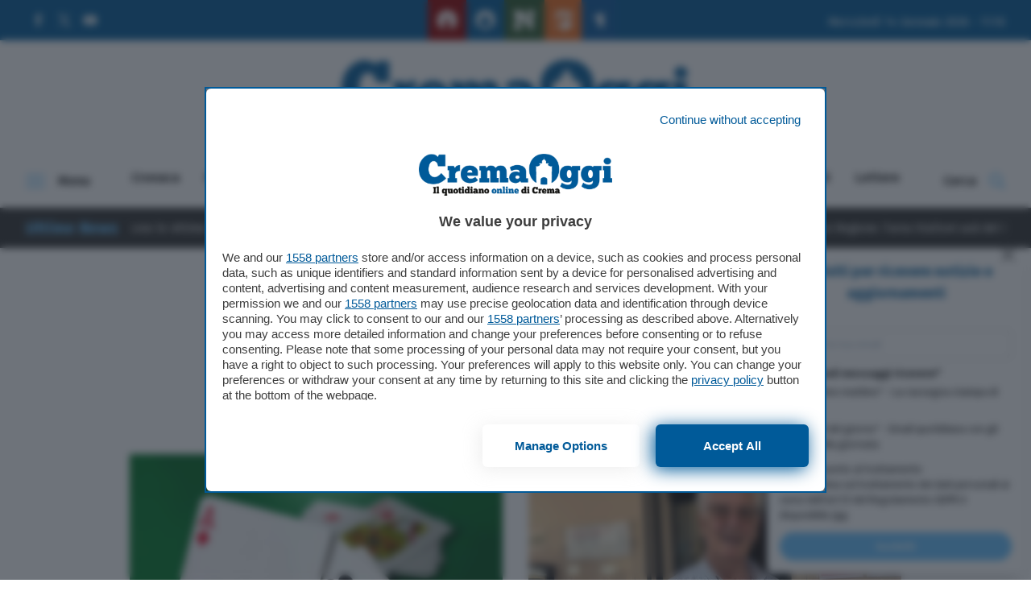

--- FILE ---
content_type: text/html; charset=UTF-8
request_url: https://www.cremaoggi.it/tag/pro-loco/
body_size: 156620
content:
<!doctype html>
<html lang="it-IT">
<head>
  <meta charset="utf-8">
  <meta http-equiv="x-ua-compatible" content="ie=edge">
  <meta name="viewport" content="width=device-width, initial-scale=1, maximum-scale=1.0, shrink-to-fit=no">
  <meta name='robots' content='index, follow, max-image-preview:large, max-snippet:-1, max-video-preview:-1' />
	<style>img:is([sizes="auto" i], [sizes^="auto," i]) { contain-intrinsic-size: 3000px 1500px }</style>
	
<!-- Google Tag Manager for WordPress by gtm4wp.com -->
<script data-cfasync="false" data-pagespeed-no-defer>
	var gtm4wp_datalayer_name = "dataLayer";
	var dataLayer = dataLayer || [];
</script>
<!-- End Google Tag Manager for WordPress by gtm4wp.com -->
	<!-- This site is optimized with the Yoast SEO plugin v26.2 - https://yoast.com/wordpress/plugins/seo/ -->
	<title>pro loco Archivi - Cremaoggi</title>
	<link rel="canonical" href="https://www.cremaoggi.it/tag/pro-loco/" />
	<link rel="next" href="https://www.cremaoggi.it/tag/pro-loco/page/2/" />
	<meta property="og:locale" content="it_IT" />
	<meta property="og:type" content="article" />
	<meta property="og:title" content="pro loco Archivi - Cremaoggi" />
	<meta property="og:url" content="https://www.cremaoggi.it/tag/pro-loco/" />
	<meta property="og:site_name" content="Cremaoggi" />
	<meta property="og:image" content="https://www.cremaoggi.it/app/uploads/2016/03/Placeholder.jpg" />
	<meta property="og:image:width" content="1300" />
	<meta property="og:image:height" content="550" />
	<meta property="og:image:type" content="image/jpeg" />
	<meta name="twitter:card" content="summary_large_image" />
	<script type="application/ld+json" class="yoast-schema-graph">{"@context":"https://schema.org","@graph":[{"@type":"CollectionPage","@id":"https://www.cremaoggi.it/tag/pro-loco/","url":"https://www.cremaoggi.it/tag/pro-loco/","name":"pro loco Archivi - Cremaoggi","isPartOf":{"@id":"https://www.cremaoggi.it/#website"},"primaryImageOfPage":{"@id":"https://www.cremaoggi.it/tag/pro-loco/#primaryimage"},"image":{"@id":"https://www.cremaoggi.it/tag/pro-loco/#primaryimage"},"thumbnailUrl":"https://www.cremaoggi.it/app/uploads/2025/11/AdobeStock_81037114-1024x671-1.jpeg","breadcrumb":{"@id":"https://www.cremaoggi.it/tag/pro-loco/#breadcrumb"},"inLanguage":"it-IT"},{"@type":"ImageObject","inLanguage":"it-IT","@id":"https://www.cremaoggi.it/tag/pro-loco/#primaryimage","url":"https://www.cremaoggi.it/app/uploads/2025/11/AdobeStock_81037114-1024x671-1.jpeg","contentUrl":"https://www.cremaoggi.it/app/uploads/2025/11/AdobeStock_81037114-1024x671-1.jpeg","width":1024,"height":671},{"@type":"BreadcrumbList","@id":"https://www.cremaoggi.it/tag/pro-loco/#breadcrumb","itemListElement":[{"@type":"ListItem","position":1,"name":"Home","item":"https://www.cremaoggi.it/"},{"@type":"ListItem","position":2,"name":"pro loco"}]},{"@type":"WebSite","@id":"https://www.cremaoggi.it/#website","url":"https://www.cremaoggi.it/","name":"Cremaoggi","description":"Il quotidiano online di Crema","potentialAction":[{"@type":"SearchAction","target":{"@type":"EntryPoint","urlTemplate":"https://www.cremaoggi.it/?s={search_term_string}"},"query-input":{"@type":"PropertyValueSpecification","valueRequired":true,"valueName":"search_term_string"}}],"inLanguage":"it-IT"}]}</script>
	<!-- / Yoast SEO plugin. -->


<script type="text/javascript" id="wpp-js" src="https://www.cremaoggi.it/app/plugins/wordpress-popular-posts/assets/js/wpp.min.js?ver=7.3.6" data-sampling="0" data-sampling-rate="100" data-api-url="https://www.cremaoggi.it/wp-json/wordpress-popular-posts" data-post-id="0" data-token="f719f9dca7" data-lang="0" data-debug="0"></script>
<link rel="alternate" type="application/rss+xml" title="Cremaoggi &raquo; pro loco Feed del tag" href="https://www.cremaoggi.it/tag/pro-loco/feed/" />
<script type="text/javascript">
/* <![CDATA[ */
window._wpemojiSettings = {"baseUrl":"https:\/\/s.w.org\/images\/core\/emoji\/16.0.1\/72x72\/","ext":".png","svgUrl":"https:\/\/s.w.org\/images\/core\/emoji\/16.0.1\/svg\/","svgExt":".svg","source":{"concatemoji":"https:\/\/www.cremaoggi.it\/wp\/wp-includes\/js\/wp-emoji-release.min.js?ver=6.8.3"}};
/*! This file is auto-generated */
!function(s,n){var o,i,e;function c(e){try{var t={supportTests:e,timestamp:(new Date).valueOf()};sessionStorage.setItem(o,JSON.stringify(t))}catch(e){}}function p(e,t,n){e.clearRect(0,0,e.canvas.width,e.canvas.height),e.fillText(t,0,0);var t=new Uint32Array(e.getImageData(0,0,e.canvas.width,e.canvas.height).data),a=(e.clearRect(0,0,e.canvas.width,e.canvas.height),e.fillText(n,0,0),new Uint32Array(e.getImageData(0,0,e.canvas.width,e.canvas.height).data));return t.every(function(e,t){return e===a[t]})}function u(e,t){e.clearRect(0,0,e.canvas.width,e.canvas.height),e.fillText(t,0,0);for(var n=e.getImageData(16,16,1,1),a=0;a<n.data.length;a++)if(0!==n.data[a])return!1;return!0}function f(e,t,n,a){switch(t){case"flag":return n(e,"\ud83c\udff3\ufe0f\u200d\u26a7\ufe0f","\ud83c\udff3\ufe0f\u200b\u26a7\ufe0f")?!1:!n(e,"\ud83c\udde8\ud83c\uddf6","\ud83c\udde8\u200b\ud83c\uddf6")&&!n(e,"\ud83c\udff4\udb40\udc67\udb40\udc62\udb40\udc65\udb40\udc6e\udb40\udc67\udb40\udc7f","\ud83c\udff4\u200b\udb40\udc67\u200b\udb40\udc62\u200b\udb40\udc65\u200b\udb40\udc6e\u200b\udb40\udc67\u200b\udb40\udc7f");case"emoji":return!a(e,"\ud83e\udedf")}return!1}function g(e,t,n,a){var r="undefined"!=typeof WorkerGlobalScope&&self instanceof WorkerGlobalScope?new OffscreenCanvas(300,150):s.createElement("canvas"),o=r.getContext("2d",{willReadFrequently:!0}),i=(o.textBaseline="top",o.font="600 32px Arial",{});return e.forEach(function(e){i[e]=t(o,e,n,a)}),i}function t(e){var t=s.createElement("script");t.src=e,t.defer=!0,s.head.appendChild(t)}"undefined"!=typeof Promise&&(o="wpEmojiSettingsSupports",i=["flag","emoji"],n.supports={everything:!0,everythingExceptFlag:!0},e=new Promise(function(e){s.addEventListener("DOMContentLoaded",e,{once:!0})}),new Promise(function(t){var n=function(){try{var e=JSON.parse(sessionStorage.getItem(o));if("object"==typeof e&&"number"==typeof e.timestamp&&(new Date).valueOf()<e.timestamp+604800&&"object"==typeof e.supportTests)return e.supportTests}catch(e){}return null}();if(!n){if("undefined"!=typeof Worker&&"undefined"!=typeof OffscreenCanvas&&"undefined"!=typeof URL&&URL.createObjectURL&&"undefined"!=typeof Blob)try{var e="postMessage("+g.toString()+"("+[JSON.stringify(i),f.toString(),p.toString(),u.toString()].join(",")+"));",a=new Blob([e],{type:"text/javascript"}),r=new Worker(URL.createObjectURL(a),{name:"wpTestEmojiSupports"});return void(r.onmessage=function(e){c(n=e.data),r.terminate(),t(n)})}catch(e){}c(n=g(i,f,p,u))}t(n)}).then(function(e){for(var t in e)n.supports[t]=e[t],n.supports.everything=n.supports.everything&&n.supports[t],"flag"!==t&&(n.supports.everythingExceptFlag=n.supports.everythingExceptFlag&&n.supports[t]);n.supports.everythingExceptFlag=n.supports.everythingExceptFlag&&!n.supports.flag,n.DOMReady=!1,n.readyCallback=function(){n.DOMReady=!0}}).then(function(){return e}).then(function(){var e;n.supports.everything||(n.readyCallback(),(e=n.source||{}).concatemoji?t(e.concatemoji):e.wpemoji&&e.twemoji&&(t(e.twemoji),t(e.wpemoji)))}))}((window,document),window._wpemojiSettings);
/* ]]> */
</script>
<style id='wp-emoji-styles-inline-css' type='text/css'>

	img.wp-smiley, img.emoji {
		display: inline !important;
		border: none !important;
		box-shadow: none !important;
		height: 1em !important;
		width: 1em !important;
		margin: 0 0.07em !important;
		vertical-align: -0.1em !important;
		background: none !important;
		padding: 0 !important;
	}
</style>
<link rel='stylesheet' id='wp-block-library-css' href='https://www.cremaoggi.it/wp/wp-includes/css/dist/block-library/style.min.css?ver=6.8.3' type='text/css' media='all' />
<style id='wp-block-library-theme-inline-css' type='text/css'>
.wp-block-audio :where(figcaption){color:#555;font-size:13px;text-align:center}.is-dark-theme .wp-block-audio :where(figcaption){color:#ffffffa6}.wp-block-audio{margin:0 0 1em}.wp-block-code{border:1px solid #ccc;border-radius:4px;font-family:Menlo,Consolas,monaco,monospace;padding:.8em 1em}.wp-block-embed :where(figcaption){color:#555;font-size:13px;text-align:center}.is-dark-theme .wp-block-embed :where(figcaption){color:#ffffffa6}.wp-block-embed{margin:0 0 1em}.blocks-gallery-caption{color:#555;font-size:13px;text-align:center}.is-dark-theme .blocks-gallery-caption{color:#ffffffa6}:root :where(.wp-block-image figcaption){color:#555;font-size:13px;text-align:center}.is-dark-theme :root :where(.wp-block-image figcaption){color:#ffffffa6}.wp-block-image{margin:0 0 1em}.wp-block-pullquote{border-bottom:4px solid;border-top:4px solid;color:currentColor;margin-bottom:1.75em}.wp-block-pullquote cite,.wp-block-pullquote footer,.wp-block-pullquote__citation{color:currentColor;font-size:.8125em;font-style:normal;text-transform:uppercase}.wp-block-quote{border-left:.25em solid;margin:0 0 1.75em;padding-left:1em}.wp-block-quote cite,.wp-block-quote footer{color:currentColor;font-size:.8125em;font-style:normal;position:relative}.wp-block-quote:where(.has-text-align-right){border-left:none;border-right:.25em solid;padding-left:0;padding-right:1em}.wp-block-quote:where(.has-text-align-center){border:none;padding-left:0}.wp-block-quote.is-large,.wp-block-quote.is-style-large,.wp-block-quote:where(.is-style-plain){border:none}.wp-block-search .wp-block-search__label{font-weight:700}.wp-block-search__button{border:1px solid #ccc;padding:.375em .625em}:where(.wp-block-group.has-background){padding:1.25em 2.375em}.wp-block-separator.has-css-opacity{opacity:.4}.wp-block-separator{border:none;border-bottom:2px solid;margin-left:auto;margin-right:auto}.wp-block-separator.has-alpha-channel-opacity{opacity:1}.wp-block-separator:not(.is-style-wide):not(.is-style-dots){width:100px}.wp-block-separator.has-background:not(.is-style-dots){border-bottom:none;height:1px}.wp-block-separator.has-background:not(.is-style-wide):not(.is-style-dots){height:2px}.wp-block-table{margin:0 0 1em}.wp-block-table td,.wp-block-table th{word-break:normal}.wp-block-table :where(figcaption){color:#555;font-size:13px;text-align:center}.is-dark-theme .wp-block-table :where(figcaption){color:#ffffffa6}.wp-block-video :where(figcaption){color:#555;font-size:13px;text-align:center}.is-dark-theme .wp-block-video :where(figcaption){color:#ffffffa6}.wp-block-video{margin:0 0 1em}:root :where(.wp-block-template-part.has-background){margin-bottom:0;margin-top:0;padding:1.25em 2.375em}
</style>
<style id='classic-theme-styles-inline-css' type='text/css'>
/*! This file is auto-generated */
.wp-block-button__link{color:#fff;background-color:#32373c;border-radius:9999px;box-shadow:none;text-decoration:none;padding:calc(.667em + 2px) calc(1.333em + 2px);font-size:1.125em}.wp-block-file__button{background:#32373c;color:#fff;text-decoration:none}
</style>
<style id='global-styles-inline-css' type='text/css'>
:root{--wp--preset--aspect-ratio--square: 1;--wp--preset--aspect-ratio--4-3: 4/3;--wp--preset--aspect-ratio--3-4: 3/4;--wp--preset--aspect-ratio--3-2: 3/2;--wp--preset--aspect-ratio--2-3: 2/3;--wp--preset--aspect-ratio--16-9: 16/9;--wp--preset--aspect-ratio--9-16: 9/16;--wp--preset--color--black: #000000;--wp--preset--color--cyan-bluish-gray: #abb8c3;--wp--preset--color--white: #ffffff;--wp--preset--color--pale-pink: #f78da7;--wp--preset--color--vivid-red: #cf2e2e;--wp--preset--color--luminous-vivid-orange: #ff6900;--wp--preset--color--luminous-vivid-amber: #fcb900;--wp--preset--color--light-green-cyan: #7bdcb5;--wp--preset--color--vivid-green-cyan: #00d084;--wp--preset--color--pale-cyan-blue: #8ed1fc;--wp--preset--color--vivid-cyan-blue: #0693e3;--wp--preset--color--vivid-purple: #9b51e0;--wp--preset--gradient--vivid-cyan-blue-to-vivid-purple: linear-gradient(135deg,rgba(6,147,227,1) 0%,rgb(155,81,224) 100%);--wp--preset--gradient--light-green-cyan-to-vivid-green-cyan: linear-gradient(135deg,rgb(122,220,180) 0%,rgb(0,208,130) 100%);--wp--preset--gradient--luminous-vivid-amber-to-luminous-vivid-orange: linear-gradient(135deg,rgba(252,185,0,1) 0%,rgba(255,105,0,1) 100%);--wp--preset--gradient--luminous-vivid-orange-to-vivid-red: linear-gradient(135deg,rgba(255,105,0,1) 0%,rgb(207,46,46) 100%);--wp--preset--gradient--very-light-gray-to-cyan-bluish-gray: linear-gradient(135deg,rgb(238,238,238) 0%,rgb(169,184,195) 100%);--wp--preset--gradient--cool-to-warm-spectrum: linear-gradient(135deg,rgb(74,234,220) 0%,rgb(151,120,209) 20%,rgb(207,42,186) 40%,rgb(238,44,130) 60%,rgb(251,105,98) 80%,rgb(254,248,76) 100%);--wp--preset--gradient--blush-light-purple: linear-gradient(135deg,rgb(255,206,236) 0%,rgb(152,150,240) 100%);--wp--preset--gradient--blush-bordeaux: linear-gradient(135deg,rgb(254,205,165) 0%,rgb(254,45,45) 50%,rgb(107,0,62) 100%);--wp--preset--gradient--luminous-dusk: linear-gradient(135deg,rgb(255,203,112) 0%,rgb(199,81,192) 50%,rgb(65,88,208) 100%);--wp--preset--gradient--pale-ocean: linear-gradient(135deg,rgb(255,245,203) 0%,rgb(182,227,212) 50%,rgb(51,167,181) 100%);--wp--preset--gradient--electric-grass: linear-gradient(135deg,rgb(202,248,128) 0%,rgb(113,206,126) 100%);--wp--preset--gradient--midnight: linear-gradient(135deg,rgb(2,3,129) 0%,rgb(40,116,252) 100%);--wp--preset--font-size--small: 13px;--wp--preset--font-size--medium: 20px;--wp--preset--font-size--large: 36px;--wp--preset--font-size--x-large: 42px;--wp--preset--spacing--20: 0.44rem;--wp--preset--spacing--30: 0.67rem;--wp--preset--spacing--40: 1rem;--wp--preset--spacing--50: 1.5rem;--wp--preset--spacing--60: 2.25rem;--wp--preset--spacing--70: 3.38rem;--wp--preset--spacing--80: 5.06rem;--wp--preset--shadow--natural: 6px 6px 9px rgba(0, 0, 0, 0.2);--wp--preset--shadow--deep: 12px 12px 50px rgba(0, 0, 0, 0.4);--wp--preset--shadow--sharp: 6px 6px 0px rgba(0, 0, 0, 0.2);--wp--preset--shadow--outlined: 6px 6px 0px -3px rgba(255, 255, 255, 1), 6px 6px rgba(0, 0, 0, 1);--wp--preset--shadow--crisp: 6px 6px 0px rgba(0, 0, 0, 1);}:where(.is-layout-flex){gap: 0.5em;}:where(.is-layout-grid){gap: 0.5em;}body .is-layout-flex{display: flex;}.is-layout-flex{flex-wrap: wrap;align-items: center;}.is-layout-flex > :is(*, div){margin: 0;}body .is-layout-grid{display: grid;}.is-layout-grid > :is(*, div){margin: 0;}:where(.wp-block-columns.is-layout-flex){gap: 2em;}:where(.wp-block-columns.is-layout-grid){gap: 2em;}:where(.wp-block-post-template.is-layout-flex){gap: 1.25em;}:where(.wp-block-post-template.is-layout-grid){gap: 1.25em;}.has-black-color{color: var(--wp--preset--color--black) !important;}.has-cyan-bluish-gray-color{color: var(--wp--preset--color--cyan-bluish-gray) !important;}.has-white-color{color: var(--wp--preset--color--white) !important;}.has-pale-pink-color{color: var(--wp--preset--color--pale-pink) !important;}.has-vivid-red-color{color: var(--wp--preset--color--vivid-red) !important;}.has-luminous-vivid-orange-color{color: var(--wp--preset--color--luminous-vivid-orange) !important;}.has-luminous-vivid-amber-color{color: var(--wp--preset--color--luminous-vivid-amber) !important;}.has-light-green-cyan-color{color: var(--wp--preset--color--light-green-cyan) !important;}.has-vivid-green-cyan-color{color: var(--wp--preset--color--vivid-green-cyan) !important;}.has-pale-cyan-blue-color{color: var(--wp--preset--color--pale-cyan-blue) !important;}.has-vivid-cyan-blue-color{color: var(--wp--preset--color--vivid-cyan-blue) !important;}.has-vivid-purple-color{color: var(--wp--preset--color--vivid-purple) !important;}.has-black-background-color{background-color: var(--wp--preset--color--black) !important;}.has-cyan-bluish-gray-background-color{background-color: var(--wp--preset--color--cyan-bluish-gray) !important;}.has-white-background-color{background-color: var(--wp--preset--color--white) !important;}.has-pale-pink-background-color{background-color: var(--wp--preset--color--pale-pink) !important;}.has-vivid-red-background-color{background-color: var(--wp--preset--color--vivid-red) !important;}.has-luminous-vivid-orange-background-color{background-color: var(--wp--preset--color--luminous-vivid-orange) !important;}.has-luminous-vivid-amber-background-color{background-color: var(--wp--preset--color--luminous-vivid-amber) !important;}.has-light-green-cyan-background-color{background-color: var(--wp--preset--color--light-green-cyan) !important;}.has-vivid-green-cyan-background-color{background-color: var(--wp--preset--color--vivid-green-cyan) !important;}.has-pale-cyan-blue-background-color{background-color: var(--wp--preset--color--pale-cyan-blue) !important;}.has-vivid-cyan-blue-background-color{background-color: var(--wp--preset--color--vivid-cyan-blue) !important;}.has-vivid-purple-background-color{background-color: var(--wp--preset--color--vivid-purple) !important;}.has-black-border-color{border-color: var(--wp--preset--color--black) !important;}.has-cyan-bluish-gray-border-color{border-color: var(--wp--preset--color--cyan-bluish-gray) !important;}.has-white-border-color{border-color: var(--wp--preset--color--white) !important;}.has-pale-pink-border-color{border-color: var(--wp--preset--color--pale-pink) !important;}.has-vivid-red-border-color{border-color: var(--wp--preset--color--vivid-red) !important;}.has-luminous-vivid-orange-border-color{border-color: var(--wp--preset--color--luminous-vivid-orange) !important;}.has-luminous-vivid-amber-border-color{border-color: var(--wp--preset--color--luminous-vivid-amber) !important;}.has-light-green-cyan-border-color{border-color: var(--wp--preset--color--light-green-cyan) !important;}.has-vivid-green-cyan-border-color{border-color: var(--wp--preset--color--vivid-green-cyan) !important;}.has-pale-cyan-blue-border-color{border-color: var(--wp--preset--color--pale-cyan-blue) !important;}.has-vivid-cyan-blue-border-color{border-color: var(--wp--preset--color--vivid-cyan-blue) !important;}.has-vivid-purple-border-color{border-color: var(--wp--preset--color--vivid-purple) !important;}.has-vivid-cyan-blue-to-vivid-purple-gradient-background{background: var(--wp--preset--gradient--vivid-cyan-blue-to-vivid-purple) !important;}.has-light-green-cyan-to-vivid-green-cyan-gradient-background{background: var(--wp--preset--gradient--light-green-cyan-to-vivid-green-cyan) !important;}.has-luminous-vivid-amber-to-luminous-vivid-orange-gradient-background{background: var(--wp--preset--gradient--luminous-vivid-amber-to-luminous-vivid-orange) !important;}.has-luminous-vivid-orange-to-vivid-red-gradient-background{background: var(--wp--preset--gradient--luminous-vivid-orange-to-vivid-red) !important;}.has-very-light-gray-to-cyan-bluish-gray-gradient-background{background: var(--wp--preset--gradient--very-light-gray-to-cyan-bluish-gray) !important;}.has-cool-to-warm-spectrum-gradient-background{background: var(--wp--preset--gradient--cool-to-warm-spectrum) !important;}.has-blush-light-purple-gradient-background{background: var(--wp--preset--gradient--blush-light-purple) !important;}.has-blush-bordeaux-gradient-background{background: var(--wp--preset--gradient--blush-bordeaux) !important;}.has-luminous-dusk-gradient-background{background: var(--wp--preset--gradient--luminous-dusk) !important;}.has-pale-ocean-gradient-background{background: var(--wp--preset--gradient--pale-ocean) !important;}.has-electric-grass-gradient-background{background: var(--wp--preset--gradient--electric-grass) !important;}.has-midnight-gradient-background{background: var(--wp--preset--gradient--midnight) !important;}.has-small-font-size{font-size: var(--wp--preset--font-size--small) !important;}.has-medium-font-size{font-size: var(--wp--preset--font-size--medium) !important;}.has-large-font-size{font-size: var(--wp--preset--font-size--large) !important;}.has-x-large-font-size{font-size: var(--wp--preset--font-size--x-large) !important;}
:where(.wp-block-post-template.is-layout-flex){gap: 1.25em;}:where(.wp-block-post-template.is-layout-grid){gap: 1.25em;}
:where(.wp-block-columns.is-layout-flex){gap: 2em;}:where(.wp-block-columns.is-layout-grid){gap: 2em;}
:root :where(.wp-block-pullquote){font-size: 1.5em;line-height: 1.6;}
</style>
<link rel='stylesheet' id='wordpress-popular-posts-css-css' href='https://www.cremaoggi.it/app/plugins/wordpress-popular-posts/assets/css/wpp.css?ver=7.3.6' type='text/css' media='all' />
<link rel='stylesheet' id='wp-pagenavi-css' href='https://www.cremaoggi.it/app/plugins/wp-pagenavi/pagenavi-css.css?ver=2.70' type='text/css' media='all' />
<link rel='stylesheet' id='sage/main.css-css' href='https://www.cremaoggi.it/app/themes/cremonaoggi-theme/dist/styles/main_7cc666b8.css' type='text/css' media='all' />
<script type="text/javascript" src="https://www.cremaoggi.it/wp/wp-includes/js/jquery/jquery.min.js?ver=3.7.1" id="jquery-core-js"></script>
<script type="text/javascript" src="https://www.cremaoggi.it/wp/wp-includes/js/jquery/jquery-migrate.min.js?ver=3.4.1" id="jquery-migrate-js"></script>
<link rel="https://api.w.org/" href="https://www.cremaoggi.it/wp-json/" /><link rel="alternate" title="JSON" type="application/json" href="https://www.cremaoggi.it/wp-json/wp/v2/tags/1440" /><link rel="EditURI" type="application/rsd+xml" title="RSD" href="https://www.cremaoggi.it/wp/xmlrpc.php?rsd" />
<meta name="generator" content="WordPress 6.8.3" />

<!-- Google Tag Manager for WordPress by gtm4wp.com -->
<!-- GTM Container placement set to automatic -->
<script data-cfasync="false" data-pagespeed-no-defer>
	var dataLayer_content = {"pagePostType":"post","pagePostType2":"tag-post"};
	dataLayer.push( dataLayer_content );
</script>
<script data-cfasync="false" data-pagespeed-no-defer>
(function(w,d,s,l,i){w[l]=w[l]||[];w[l].push({'gtm.start':
new Date().getTime(),event:'gtm.js'});var f=d.getElementsByTagName(s)[0],
j=d.createElement(s),dl=l!='dataLayer'?'&l='+l:'';j.async=true;j.src=
'//www.googletagmanager.com/gtm.js?id='+i+dl;f.parentNode.insertBefore(j,f);
})(window,document,'script','dataLayer','GTM-5RDGZTM');
</script>
<!-- End Google Tag Manager for WordPress by gtm4wp.com -->            <style id="wpp-loading-animation-styles">@-webkit-keyframes bgslide{from{background-position-x:0}to{background-position-x:-200%}}@keyframes bgslide{from{background-position-x:0}to{background-position-x:-200%}}.wpp-widget-block-placeholder,.wpp-shortcode-placeholder{margin:0 auto;width:60px;height:3px;background:#dd3737;background:linear-gradient(90deg,#dd3737 0%,#571313 10%,#dd3737 100%);background-size:200% auto;border-radius:3px;-webkit-animation:bgslide 1s infinite linear;animation:bgslide 1s infinite linear}</style>
              <style type="text/css">
    /* NEW */
    nav#topbar {
      background-color: #005a99;
    }

    .form-newsletter-wrapper .header .header-title h5,
    .newsletter-popup .popup-title {
      color: #005a99;
    }

    .navbar-wrapper div#progressbar {
      background-color: #66c0ff;
    }

    .form-newsletter-wrapper .form-body .form-submit button,
    .form-page-newsletter button[type="submit"] {
      background-color: #66c0ff;
    }
    .form-newsletter-wrapper .form-body .form-submit button:hover,
    .form-page-newsletter button[type="submit"]:hover {
      background-color: #005a99;
    }

    .hamburger-box .hamburger-inner,
    .hamburger-box .hamburger-inner::before,
    .hamburger-box .hamburger-inner::after,
    .hamburger.is-active span.hamburger-inner,
    .hamburger.is-active span.hamburger-inner::before,
    .hamburger.is-active span.hamburger-inner::after {
      background-color: #66c0ff;
    }

    div.news-ticker-container .news-ticker-wrapper .news-ticker-item .marquee-data:before {
      background-color: #66c0ff;
    }

    div.news-ticker-container .news-ticker-wrapper .news-ticker-item a:hover,
    div.news-ticker-container .news-ticker-wrapper .news-ticker-title h4,
    footer.main-foot .widget li a:hover,
    footer.main-foot .widget .menu li a:hover,
    #overlay-menu .widget .menu li a:hover {
      color: #66c0ff;
    }

    .social-links li svg:hover *,
    .socialbar a svg:hover *,
    .download-links svg:hover *,
    .mediagallery-container article.teaser-post .header .top .category .format svg * {
      fill: #66c0ff;
    }

    article.teaser-post .header .top .category .format svg *,
    div.single-standard .current-article header .top .category .format svg * {
      fill: #66c0ff;
    }

    a.download-links .download-now:hover,
    .main-foot .head-back:hover {
      background-color: #005a99;
      border-color: #005a99;
    }

    h1.page-title {
      color: #005a99;
    }

    div.single-standard .current-article header .top .category,
    article.teaser-post .header .top .category,
    section#box-lettere .lettere-container .teaser-lettere a:hover,
    article.teaser-lettere a:hover h3.title,
    div.sidebar-brevi a article .top .category,
    div.sidebar-most-viewedbrevi a article .top .category {
      color: #005a99;
    }

    div.custom-sidebar h3,
    div.host-sidebar .host-section-title,
    section#box-lettere header h3,
    div.mediagallery-container .header-wrapper .video-view-all,
    .mediagallery-container article.teaser-post .header .top .category,
    .mediagallery-container article.teaser-post a:hover .title,
    div.single-standard .current-article header .top .comments-link:hover,
    div.navbar-wrapper .main-navbar #search-toggle:hover,
    div.navbar-wrapper .main-navbar #search-toggle.active,
    div.navbar-wrapper .main-navbar #overlay-menu-toggle:hover,
    div.navbar-wrapper .main-navbar #overlay-menu-toggle.is-active,
    .sidebar-brevi a:hover article h4,
    .host-sidebar a:hover h4,
    section#box-lettere .lettere-container article.teaser-lettere a:hover h3 {
      color: #66c0ff;
    }

    .sidebar-brevi a article .top .category.category-adv,
    .sidebar-special a article .top .category.category-adv {
      background-color: #005a99;
    }

    a.button,
    div.single-standard .current-article #single-text-content .tags-wrapper .tags-list li a:hover,
    .wp-pagenavi span.current {
      background-color: #66c0ff;
    }

    a.button:hover {
      background-color: #005a99;
    }

    #search-toggle svg path,
    .download-links .download-icon svg path,
    .video-view-all svg *,
    .main-foot .head-back svg *,
    nav#topbar .social-links li a:hover svg *,
    div.social-share-wrapper .social-list li button svg *,
    .sidebar-brevi a article .top .category .format svg * {
      fill: #66c0ff;
    }

    section#box-lettere footer .view-all,
    div.teaser-lettere a:hover .title,
    footer.main-foot a {
      color: #66c0ff;
    }

    div.navbar-wrapper .main-navbar #main-menu li a:hover,
    div.navbar-wrapper .main-navbar #main-menu li.current-menu-parent a,
    section#box-lettere footer .view-all:hover {
      color: #005a99;
    }

    article.teaser-post a:hover .title {
      color: #005a99;
    }

    a:hover {
      color: #005a99;
    }

    div.teaser-post .header .top .category,
    .back-to-company-contents a,
    .company_contents-content-wrapper .company_contents-content-sidebar .title,
    .company_contents-wrapper .section-title-wrapper h2,
    .spazio-impresa-footer-banner .section-title-wrapper h2 {
      color: #005a99 !important;
    }

    .toasted-container .toasted.ultimora {
      background-color: #005a99 !important;
    }

    .toasted-container .toasted .read-more {
      color: #005a99 !important;
    }

    .toasted-container .toasted .close:hover,
    .toasted-container .toasted .read-more:hover {
      background-color: #66c0ff !important;
      border-color: #66c0ff !important;
      color: white !important;
    }

    .navbar-wrapper .main-navbar #main-menu li.current-menu-parent a,
    .navbar-wrapper .main-navbar #main-menu li.current-menu-item a {
      color: #005a99 !important;
    }

    .button {
      background-color: #66c0ff !important;
    }

    .button:hover {
      background-color: #005a99 !important;
    }

    button.search-submit {
      background-color: #66c0ff;
    }

    button.search-submit:hover {
      background-color: #005a99;
    }

    .single-image-container article #gallery-navigation .nav-next a,
    .single-image-container article #gallery-navigation .nav-prev a {
      background-color: #005a99 !important;
    }

    .single-image-container article #gallery-navigation .nav-next a:hover,
    .single-image-container article #gallery-navigation .nav-prev a:hover {
      background-color: #66c0ff !important;
    }

    .single-standard .current-article #single-text-content .place .place-list a {
      color: #005a99 !important;
    }

    .single-standard .current-article #single-text-content .place .place-list a:hover {
      color: #66c0ff !important;
    }
  </style>
<link rel="icon" href="https://www.cremaoggi.it/app/uploads/2016/03/cropped-Favicoon-100x100.png" sizes="32x32" />
<link rel="icon" href="https://www.cremaoggi.it/app/uploads/2016/03/cropped-Favicoon-300x300.png" sizes="192x192" />
<link rel="apple-touch-icon" href="https://www.cremaoggi.it/app/uploads/2016/03/cropped-Favicoon-300x300.png" />
<meta name="msapplication-TileImage" content="https://www.cremaoggi.it/app/uploads/2016/03/cropped-Favicoon-300x300.png" />
		<style type="text/css" id="wp-custom-css">
			.the-content table.dataTable {
    display: block;
    overflow: auto;
}
/*
.the-content td:first-child {
    position: sticky;
    left: 0;
    background: white;
}
*/		</style>
		
  <div id="fb-root"></div>
  <script async defer crossorigin="anonymous" src="https://connect.facebook.net/it_IT/sdk.js#xfbml=1&version=v9.0&appId=164000103666344&autoLogAppEvents=1" nonce="FmTCYdCL"></script>

  <meta name="google-site-verification" content="d8Vwy2mX-KAEnY5M8aMjNMNybxocBAOJLwLGtlWGKhc" />

<script type="module" src='https://cmp.pubtech.ai/120/pubtech-cmp-v2-esm.js'></script><script nomodule>!function(){var e=document,t=e.createElement('script');if(!('noModule'in t)&&'onbeforeload'in t){var n=!1;e.addEventListener('beforeload',(function(e){if(e.target===t)n=!0;else if(!e.target.hasAttribute('nomodule')||!n)return;e.preventDefault()}),!0),t.type='module',t.src='.',e.head.appendChild(t),t.remove()}}();</script>
<script nomodule data-src='https://cmp.pubtech.ai/120/pubtech-cmp-v2.js' src='https://cmp.pubtech.ai/120/pubtech-cmp-v2.js'></script>

<!--START: TALKS MEDIA CODE -->
<link rel="preload" as="script" href="https://ads.talkscreativity.com/assets/publisher/itcremaoggiit/init.js">
<link rel="modulepreload" href="https://cmp.pubtech.ai/119120pubtech-cmp-v2-esm.js">
<link rel="preload" as="script" href="https://securepubads.g.doubleclick.net/tag/js/gpt.js">
<script type="module" src='https://cmp.pubtech.ai/120/pubtech-cmp-v2-esm.js'></script><script nomodule>!function(){var e=document,t=e.createElement('script');if(!('noModule'in t)&&'onbeforeload'in t){var n=!1;e.addEventListener('beforeload',(function(e){if(e.target===t)n=!0;else if(!e.target.hasAttribute('nomodule')||!n)return;e.preventDefault()}),!0),t.type='module',t.src='.',e.head.appendChild(t),t.remove()}}();</script>
<script nomodule data-src='https://cmp.pubtech.ai/120/pubtech-cmp-v2.js' src='https://cmp.pubtech.ai/120/pubtech-cmp-v2.js'></script>
<script async src="https://securepubads.g.doubleclick.net/tag/js/gpt.js"></script>
<script type="text/javascript">
    window.googletag = window.googletag || { cmd: [] };
</script>
<script data-cfasync="false" async src="https://ads.talkscreativity.com/assets/publisher/itcremaoggiit/init.js"></script>
<!--END: TALKS MEDIA CODE -->


<script>
document.addEventListener("DOMContentLoaded", function () {
    document.querySelectorAll(".cookie-cmp").forEach(function (element) {
        element.addEventListener("click", function (event) {
event.preventDefault();
            if (typeof window.___pubtech_open_cmp === "function") {
                window.___pubtech_open_cmp();
            } else {
                console.warn("La funzione window.___pubtech_open_cmp non è definita.");
            }
        });
    });
});
</script>


<script>
window.addEventListener('video-started', function(event) {
  window.dataLayer = window.dataLayer || [];
  window.dataLayer.push({
    'event': 'video-started',
    'videoDetail': event.detail
  });
});
</script>

</head>

<body class="archive tag tag-pro-loco tag-1440 wp-embed-responsive wp-theme-cremonaoggi-themeresources app-data index-data archive-data tag-data tag-1440-data tag-pro-loco-data">
  <div id="total-wrapper">

        <nav class="header-one" id="topbar">
    <div class="container overflow-hidden">
      <div class="flex -mx-4">
        
        <div class="logo-mobile w-full px-4">
          <a href="https://www.cremaoggi.it">
            <img src="https://www.cremaoggi.it/app/uploads/2021/03/cremaoggi.png"/>
          </a>
        </div><!--col-->

        <div class="w-1/2 hidden md:inline-block md:w-3/12 px-4">
                      <ul class="social-links">
                                                <li class="facebook">
                    <a
                      href="https://www.facebook.com/crema.oggi/"
                      title="facebook"
                      target="_blank"
                    >
                      <svg viewBox="0 0 512 512" xmlns="http://www.w3.org/2000/svg"><path d="M288 176v-64c0-17.664 14.336-32 32-32h32V0h-64c-53.024 0-96 42.976-96 96v80h-64v80h64v256h96V256h64l32-80z"/></svg>                    </a>
                  </li>
                                                                <li class="x">
                    <a
                      href="https://twitter.com/cremaoggi"
                      title="x"
                      target="_blank"
                    >
                      <svg width="24" height="24" viewBox="0 0 24 24" fill="#fff" xmlns="http://www.w3.org/2000/svg"><path d="M14.234 10.162L22.977 0h-2.072l-7.59 8.824L7.25 0H.258l9.168 13.343L.258 24H2.33l8.016-9.318L16.75 24h6.993l-9.508-13.838zm-2.837 3.299l-.93-1.329L3.078 1.56H6.26l5.964 8.532.93 1.329 7.753 11.09h-3.182l-6.327-9.05z"/></svg>                    </a>
                  </li>
                                                                <li class="youtube">
                    <a
                      href="https://www.youtube.com/user/cremaoggi"
                      title="youtube"
                      target="_blank"
                    >
                      <svg viewBox="0 0 512 512" xmlns="http://www.w3.org/2000/svg"><path d="M490.24 113.92c-13.888-24.704-28.96-29.248-59.648-30.976C399.936 80.864 322.848 80 256.064 80c-66.912 0-144.032.864-174.656 2.912-30.624 1.76-45.728 6.272-59.744 31.008C7.36 138.592 0 181.088 0 255.904v.256c0 74.496 7.36 117.312 21.664 141.728 14.016 24.704 29.088 29.184 59.712 31.264C112.032 430.944 189.152 432 256.064 432c66.784 0 143.872-1.056 174.56-2.816 30.688-2.08 45.76-6.56 59.648-31.264C504.704 373.504 512 330.688 512 256.192v-.256c0-74.848-7.296-117.344-21.76-142.016zM192 352V160l160 96z"/></svg>                    </a>
                  </li>
                                                                                                                                                                                                </ul>
                  </div><!--col-md-2-->
        
        <div class="w-full md:w-6/12 hidden md:flex md:justify-center text-center  px-4">
          <a href="https://www.cremaoggi.it" class="scrolled-logo">
            <img src="https://www.cremaoggi.it/app/uploads/2021/03/cremaoggi.png"/>
          </a>

                      <ul class="network-links">
                                                <li class="cremonaoggi">
                    <a
                      href="https://www.cremonaoggi.it"
                      title="Cremonaoggi"
                      target="_blank"
                      style="background-color: #900000"
                    >
                      <svg viewBox="0 0 496.12 505.14" xmlns="http://www.w3.org/2000/svg"><path d="M483.65 162.14c-15.07-53.56-44.14-96-88-124C357.16 13.52 307.24 0 245.26 0 100.64 0 0 104.12 0 255c0 121 50 198.77 129.27 235.1a243.51 243.51 0 0030.78 11.63c0-5.31-.45-10.89.2-14.68.85-4.92.72-10.24.72-15.34 0-2.33.45-4.78.45-7 0-.73-.45-1.2-.45-1.92.89-15.09.93-32.88 2-47.38 0-.58-.4-1-.4-1.26v-2.25c-.21-1.3.4-2.68.4-4.17s-.73-3.1-.77-4.47c-.16-2.72.53-4.74.37-6.4s-1.42-2.92-1.13-4.48c.12-1 1.58-1.67 1.9-2.56s-.09-2.13 0-3.22a150.32 150.32 0 00.36-15c0-.51.37-1.08.4-1.59a36.75 36.75 0 00-.4-5.44c0-1.72 3-2.87 4.24-3.51a7.18 7.18 0 001.13-1 10.9 10.9 0 015.33 0c1.94.51 4.8 2.7 6.54 2.87 2.18.2 5.42-1.2 6.11-1.61a26 26 0 012.66-1.26c.16-.05.24-.58.4-.65 1.09-.57 2.34-.53 3.07-1.28a60.14 60.14 0 00.36-11.52c0-.52-.4-1.09-.36-1.58 0-.87.6-1.37.77-2.26.48-2.74-.12-6.55 0-9.93.08-2.38.44-4.56 0-6.41-.33-1.14-1.29-2-1.54-3.17-.6-2.95.61-5.93-.76-8.95-1.17-.65-1.86-1.43-1.94-2.24-.05-1.44 2.38-2.33 3.06-4.51 1.06-3.13-.36-5.39-.72-8a16.39 16.39 0 01-.4-3.82c.2-1.2 1.61-2.05 1.89-3.21.41-1.48-.15-3.35 0-4.79a22.87 22.87 0 011.95-6.42c1.17-.23 1.13.55 2.29.31-.08-1.61 1.94-3.5 3.43-1.91 1.5-.22 1.06-2.11 2.3-2.55 2.79.55.81 5.06 3.44 5.75 1.17.11 1.29-.76 1.53-1.29a7.53 7.53 0 00.41-2.54c-.16-.86-1.21-1.56-1.21-2.24.11-2.68 2.33-3 3.06-4.8.69-1.56.29-3.82.41-5.46.24-3 .76-6.85.4-10.24a24 24 0 00-.4-2.86c-.29-1-1.3-1.68-1.53-2.88-.25-1.45.32-3.29 0-5.13-.13-.66-.65-1.34-.73-1.91a28.8 28.8 0 010-3.22c-.12-1.39-.16-4.65-.77-6.07-.37-.78-1.86-1.4-1.94-2.25-.12-1.4 1.82-2.54 2.3-4.78.41-1.73-.36-4.06-.36-6.09 0-.57.45-1.1.36-1.61-.44-3.14-2.42-4.66.41-6.4a12.91 12.91 0 01.73-5.76 22 22 0 01.76-2.88c.93-1.35 2.39-1.66 3.84-2.56 2.86.83 1.78 4.92 3.47 6.73 2-.44 1.3-2 1.9-3.19.53-1.05 1.62-2.11 1.9-2.89.12-.36.32-.79.37-1 .52-1.29.39-2.32.8-3.52.44-1.58 1-3 1.5-4.81.28-1 .92-2.15 1.17-3.19s0-2.35.36-3.53c.81-2.75 2.78-5.48 3.47-8.31.12-.49-.2-1.09 0-1.62.44-1.71 1.09-3.4 1.54-5.1.23-1.11 1.17-2.15 1.49-3.23.28-.85.16-2 .41-2.86.32-1.29 1.17-2.32 1.53-3.51.12-.5-.13-1.09 0-1.6.28-1.58 1.21-3.13 1.53-4.81.57-3.11 1.54-5.2 1.9-8 .08-.68-.12-1.35 0-1.91.32-1.45 1.17-2.66 1.54-4.16s.08-2 .36-2.89c.44-1.28 1.26-2.49 1.49-3.52.37-1.19.09-2.29.41-3.53.2-.7.93-1.24 1.21-1.93.32-1 .41-2.35.73-3.5.89-3 1.49-6.47 2.3-9.28.4-1.37 1.25-2.83 1.53-4.17.13-.51-.16-1.11 0-1.58.69-2.42 2.3-4.71 2.67-7.06.2-1.48-.2-3.31 0-4.79.08-.78.84-1.59 1.17-2.57.37-1.17.4-3.2.73-4.8a22.76 22.76 0 00.77-3.2c-.34-1.37-2.35-1.44-3.44-2.89-1.65-2.19-1-6 .4-7.65 1-1.27 2.91-1.57 4.57-2.89 2.46 1.19 5.69 2.69 6.13 5.75s-1.65 5.24-4.6 6.75c-1 1.88 0 3.83.4 5.41a33.28 33.28 0 00.36 3.52c.33 1 1.22 2 1.54 2.89.49 1.46-.72 2.28-.76 3.2a26.75 26.75 0 00.36 2.87 19.17 19.17 0 001.17 3.22c.41 1.58.28 3.39.77 5.11 0 .11.72.77.76 1 .12.47-.2 1.09 0 1.59s1 1 1.14 1.58c.52 1.65.36 3.71.76 5.45.29 1.15 1 2.21 1.17 3.21.13.75-.12 1.46 0 2.24.21 1.56 1.21 3 1.54 4.47.12.67-.12 1.35 0 1.94s.65 1.08.77 1.6c.12.71-.12 1.48 0 2.23.24 1.82 1.3 3.5 1.53 5.43.21 1.72.09 3 .37 4.16.44 2 1.41 3.81 1.9 5.78.27 1.21.11 2.38.36 3.51s.89 2.13 1.21 3.21c.08.5-.16 1.08 0 1.61.24 1.22.57 2.18.73 3.49.48 3.72 2.14 7.35 2.66 10.9.25 1.48 1.21 2.89 1.54 4.47.12.57-.12 1.4 0 1.92.24.83 1 1.49 1.17 2.23.44 1.77.36 3.71.76 5.46.17.83.61 1.58.77 2.55a51.59 51.59 0 002.26 8 6 6 0 012.71 1 7.91 7.91 0 001.9 3.52c3.06-.35 4.73-1.81 6.9-2.87 1.7 2.63 1.45 5.3 1.17 8a11.07 11.07 0 012.67 3.2c-1.13 1.66-1.09 3.41-1.53 6.07-.36 1.84-1.3 4.77-.77 6.75.32 1.27 1.74 1.85 1.9 2.86.24 1.32-1.66 2.41-1.9 3.19-.53 1.46-.21 3.37-.37 5.11A27.78 27.78 0 01293 242c-.29 1.19-1.34 2.43-1.55 3.52-.12.62.33.91.37 1.26s-.37.84-.37 1c-.12 1.08.45.79 0 1.61a25 25 0 00-1.17 3.52 14.68 14.68 0 00-1.12 2.88c-.73 5.18.55 10.17 0 16a4.36 4.36 0 011.93 5.78c2.75 1.74 1.25 7 6.1 7-.12-.91.85-1 .73-1.89 2.18-.32 2.79-1.94 5-2.24 1.33.33.57 1.47.76 2.24.25 1.17 1 2.3 1.13 3.51.25 2-.56 4.15-.36 6.41a8.39 8.39 0 011.94 2.24c-1.29 3.75-2.43 7.58-1.94 12.79.85.88 1.82 1.67 2.67 2.57-.65.57-.13 1-.41 1.61-.32.84-1.61 1.47-1.9 2.23a44.16 44.16 0 00-.72 4.79c-.41 1.45.16 1.82 0 2.9-.41 1.87-1.74 3.84-1.94 5.42-.12 1 .57 2.37.36 3.52a17.78 17.78 0 000 3.86c.16 1.82-.52 3.63-.36 5.42.13 1 .73 1.95.77 2.89 0 1.84-.85 3.87-.77 5.77 0 .51.36 1 .36 1.27-.2 3.87-1.61 8.41-.36 12.8 3.55-.7 7.06-2.08 10.34-.63 1.69.72 1.69 2.18 3.43 2.87 2.46-.06 3.11-1.06 4.24-1.29a24.19 24.19 0 015.33-.3c1.58.12 1.94.75 3 1.93.53.49 1.81 1.69 1.94 1.9a3.88 3.88 0 010 2.88c-.28 1.94-.32 5.49-.36 7.67 0 .59.36 1.13.36 1.62-.24 4.92-.6 10.27-.36 14.7.64.87 1.21 1.78 1.89 2.57 0 1.37-1.25 2.46-1.53 3.83-.6 3.31.08 6.83-.36 10.24-.13.81-.61 1.46-.77 2.25-.57 3.28.32 7.51 0 9.93a37.81 37.81 0 000 6.73c0 2.61-.16 5.16 0 6.37.32 2.68-.28 5.37-.36 8-.08 1.25.36 3.31.36 4.14 0 3.7-.16 7.79-.36 11.53-.53 7.43-.65 17.41-.81 25.93 0 2.6.68 4.24.81 6.06.08 2.15-.69 4.24-.81 6.43 0 1.41.12 2.26 0 3.21a26 26 0 000 3.93c79.64-20.16 132.82-72.93 155.4-150.81 8.24-28.29 12.47-59.87 12.47-94.4.12-35.65-4-68.39-12.35-97.83zM255.91 69.47c-1.41.73-.68 3.26-2.3 3.83a7.87 7.87 0 01-1.16-2.89c-1.26-.28-2.87-.35-2.67-1.91.57-.69 2.06-.61 2.3-1.58.56-1.47.24-3.66 1.17-4.82a2.37 2.37 0 001.49-.3 31.24 31.24 0 012.31 4.46c1.57.17 2.95.51 3.06 1.91-.76.96-2.58 1.09-4.2 1.3z" fill="#fff"/></svg>                    </a>
                  </li>
                                                                <li class="cremaoggi">
                    <a
                      href="https://www.cremaoggi.it"
                      title="Cremaoggi"
                      target="_blank"
                      style="background-color: #005a99"
                    >
                      <svg viewBox="0 0 489.71 505.94" xmlns="http://www.w3.org/2000/svg"><g fill="#fff"><path d="M295.78 431.68l-5.19-4.54h6.89c0-38.34-49.22-43.77-55.42-44.3-6.22.53-55.44 6-55.44 44.3h6.89l-5.15 4.54v69a349.34 349.34 0 0062 5.25 276.71 276.71 0 0045.39-3.76z"/><path d="M432.79 79.28C392.8 28.87 328.94 0 239.32 0 98.21 0 0 101.6 0 248.86 0 326 21 385.05 56.94 426.67a191 191 0 0062.06 50.9v-30.35l-2.46-4.17V431.3l-4-3.41h3.2v-68.61l-8.11-7.18H116v-62.92h-2.72v-5.7h-5.65l5.65-6.05v-67.84s-6.63-3 0-6.08 6.17 1.9 5.67 3.41c0 0 23.61 4.17 47.21-14.38s6.38-23.9 6.38-23.9l-6.86-8.32s-8.39-3.8 2-3.8H210v-30.13l-3.42-2.64 2-5.88 3.67-1s9.68-19.77 27.92-26c.82-22 2.06-48 2.06-48l1.53 47.92c18.4 6.15 28.2 26.13 28.2 26.13l3.68 1 2 5.88-3.47 2.64v30.13h42.32c10.31 0 2 3.8 2 3.8l-6.91 8.32s-17.21 5.32 6.42 23.9 47.2 14.38 47.2 14.38c-.5-1.51-1-6.44 5.67-3.41s0 6.08 0 6.08v67.84l5.66 6.05h-5.66v5.7h-2.71v62.87h8.37l-8.13 7.18v68.61h3.21l-3.94 3.41v11.75l-2.47 4.17v32.35c76.83-39.32 124.61-119.78 124.61-222.5-.1-77.15-21-136.16-57.02-177.79z"/></g></svg>                    </a>
                  </li>
                                                                <li class="oglioponews">
                    <a
                      href="https://www.oglioponews.it/"
                      title="OgliopoNews"
                      target="_blank"
                      style="background-color: #2d592e"
                    >
                      <svg viewBox="0 0 505.19 461.02" xmlns="http://www.w3.org/2000/svg"><g fill="#fff"><path d="M157.3 342.45c-30.23-37.46-43-90.46 22.78-100.83 45.74-7.25 82.21-13.1 162.82-13.42L189.94 0H.61v85.07h38.27v290.87H0V461h149.17c37.24-20 53.58-62.4 8.13-118.55z"/><path d="M306.68 0v85.07h44.82l.64 154.22.39 2.33h-.39v.38l-.25-.39c-5.74.42-50.16 3.89-77 11.23-43.15 11.78-96.73 18.31-17.65 64.32 38.05 22.27 92.27 37.33 107.44 69.05 9.32 19.49 15.52 48.62-4.74 74.77h101.67V85.07h43.58V0z"/></g></svg>                    </a>
                  </li>
                                                                <li class="cremonasport">
                    <a
                      href="https://www.cremonasport.it"
                      title="CremonaSport"
                      target="_blank"
                      style="background-color: #ef6d1e"
                    >
                      <svg viewBox="0 0 456.22 506" xmlns="http://www.w3.org/2000/svg"><g fill="#fff"><path d="M132.82 186c-4.63-6.22-9.18-12.38-13.78-18.47-2.93-3.88-5.89-7.74-8.93-11.54-1.53-1.83-5.19-2.77-7.9-2.88q-43.77-2-87.52-3.51a35.73 35.73 0 01-5.7-.68c0 32.62 9.19 58.4 24.06 79.12 8.59 11 27.66 27.87 52.8 4.74 23.21-21.36 45.19-41.59 46.24-42.59.75-.73 1.44-1.41 2.23-2.15zM43.06 378.19l-26 18.4-.61.13L0 408.84v61.88l41.09-11.62L94 443.56z"/><path d="M291.27 206.92a57.68 57.68 0 01-85.36-50.67 56.83 56.83 0 0130.41-50.31 58.33 58.33 0 0127.3-6.74c32.27 0 57.92 25 58 56.72a58 58 0 01-3.5 20.08 94.52 94.52 0 01.54 9.95h125.12V12.44h-118.9L318 70.51C290.33 18.66 231.57 0 173.5 0 114.85 0 34.44 34.73 13.92 110.46q52.55-2.11 105.12-2.6h3.77c5.2 0 11.91 3.55 15.37 7.55 20.36 23.42 40.7 46.86 60.71 70.58q16.89 20 33.42 40.37c7.94 9.79 11.52 23.07 16.63 35 4.61 10.66 8.42 21.66 13 32.3.44 1 .87 2 1.32 3 1.26 2.69 5.26 7.51 8.2 7.69 24 1.61 48.08 2.59 72.11 3.71 11.26.52 19 7.4 20 17.76s-5.16 19.33-16.45 20.87c-14.61 1.76-29.38 2.05-44.1 2.76-10 .49-20 .3-30 .18-7.75-.1-15.5-.15-23.25.2-11.25.52-18.84-4.38-23.76-14.17q-3.59-7.17-7.24-14.35c-4.59-9.05-9.29-18.2-14.15-27.66l-5.51-10.76-14.91 10.76-12.09 8.72c-1.53 1.34-3.07 2.74-4.6 4.21l-.93.9-53.45 40.4 29.92 42a78.13 78.13 0 005.62 10.26l.3.49 7.58 10q2.48 2.91 4.59 5.52a131.52 131.52 0 019.7 13.41l8.32 11c5.87 7.81 9.8 16.34 7.66 26.32A34.36 34.36 0 01179 483c-4.47 5-10.59 8.37-18.34 10-41.15 8.56-97.11 8.35-144.49 13h256.88q3.81 0 7.67-.11c80.72-2.35 175.5-41.93 175.5-146.44 0-92.4-88.57-126.88-164.95-152.53z"/></g></svg>                    </a>
                  </li>
                                                                <li class="cremona1">
                    <a
                      href="https://cremona1.it"
                      title="Cr1"
                      target="_blank"
                      style="background-color: #09589e"
                    >
                      <svg viewBox="0 0 583.32 745.54" xmlns="http://www.w3.org/2000/svg"><path d="M273.2 337.35H116.77V208.99h31c90.75-1.49 138-21.4 163.06-92.22h155.71v512H273.2z" fill="#fff" fill-rule="evenodd"/></svg>                    </a>
                  </li>
                                                                        </ul>
                  </div><!--col-md-8-->
        <div class="w-1/2 md:w-3/12 text-right hidden md:block px-4">
          <span class="current-date" id="date-app">
            <current-date />
          </span>
        </div>
      </div><!--row-->
    </div><!-- /.container_class -->
</nav><div class="hidden md:flex main-header-container">
  <div class="container px-0">
    <div class="flex">
      <div class="w-1/6 md:1/4 text-left hidden md:block">
        <aside class="manchette-wrapper" id="manchette-sx">
                      <div class="manchette">
              <div class="pubtech-adv-slot pubtech-desktop" data-adtype="masthead" data-size="160x90" data-size-mobile=""></div>
            </div>
                  </aside>
      </div><!--col-sm-3-->
      <div class="w-full sm:w-2/3 md:1/2 text-center">
                
        <div class="brand-wrapper">
          <div>
            <a href="https://www.cremaoggi.it/">
                              <img
                  class="brand"
                  src="https://www.cremaoggi.it/app/uploads/2021/03/cremaoggi-logo.png"
                  alt="Cremaoggi"
                />
                          </a>
          </div>
        </div>

      </div><!--col-sm-6-->
      <div class="w-1/6 md:1/4 text-left hidden md:block">
        <aside class="manchette-wrapper" id="manchette-sx">
                      <div class="manchette">
              <div class="pubtech-adv-slot pubtech-desktop" data-adtype="masthead" data-size="160x90" data-size-mobile=""></div>
            </div>
                  </aside>
      </div><!--col-sm-3-->
    </div><!--row-->
  </div><!--container-->
</div><!--main-header-container--><div class="navbar-wrapper">
  <div class="container px-0 xs:px-4 relative">
    <div class="main-navbar">
      <div class="text-right">
        <button class="hamburger hamburger--collapse" id="overlay-menu-toggle" type="button" data-toggle-overlay="menu">
          <span class="hamburger-box">
              <span class="hamburger-inner"></span>
          </span>
          <p class="open">Menu</p>
          <p class="close hidden">Chiudi</p>
        </button>
      </div><!--col-md-2-->

      <div class="hidden lg:block">
                  <div class="menu-menu-principale-container"><ul id="main-menu" class="nav"><li id="menu-item-227621" class="menu-item menu-item-type-taxonomy menu-item-object-category menu-item-227621"><a href="https://www.cremaoggi.it/category/cronaca/">Cronaca</a></li>
<li id="menu-item-227622" class="menu-item menu-item-type-taxonomy menu-item-object-category menu-item-227622"><a href="https://www.cremaoggi.it/category/politica/">Politica</a></li>
<li id="menu-item-227623" class="menu-item menu-item-type-taxonomy menu-item-object-category menu-item-227623"><a href="https://www.cremaoggi.it/category/economia/">Economia</a></li>
<li id="menu-item-227624" class="menu-item menu-item-type-taxonomy menu-item-object-category menu-item-227624"><a href="https://www.cremaoggi.it/category/cultura/">Cultura</a></li>
<li id="menu-item-227625" class="menu-item menu-item-type-taxonomy menu-item-object-category menu-item-227625"><a href="https://www.cremaoggi.it/category/4spettacolo/">Spettacolo</a></li>
<li id="menu-item-351191" class="menu-item menu-item-type-custom menu-item-object-custom menu-item-351191"><a target="_blank" href="https://cremonasport.it/">Sport</a></li>
<li id="menu-item-484997" class="menu-item menu-item-type-custom menu-item-object-custom menu-item-484997"><a target="_blank" href="https://www.cremonaoggi.it/cremona-allo-specchio-2025/">Cremona allo specchio 2025</a></li>
<li id="menu-item-284569" class="menu-item menu-item-type-taxonomy menu-item-object-category menu-item-284569"><a href="https://www.cremaoggi.it/category/nazionali/">Nazionali</a></li>
<li id="menu-item-227629" class="menu-item menu-item-type-taxonomy menu-item-object-category menu-item-227629"><a href="https://www.cremaoggi.it/category/lettere/">Lettere</a></li>
</ul></div>
              </div>

      <button id="search-toggle" data-toggle-overlay="search">
        <p class="open">Cerca</p>
        <span class="open"><svg height="20" viewBox="0 0 20 20" width="20" xmlns="http://www.w3.org/2000/svg"><path d="M19.46 17.92l-4.838-4.84a8.057 8.057 0 00-.73-10.621C12.299.865 10.245.08 8.164.08S4.028.864 2.433 2.46a8.107 8.107 0 000 11.459 8.041 8.041 0 005.73 2.378c1.73 0 3.46-.54 4.893-1.649l4.863 4.813c.217.216.487.324.784.324.27 0 .568-.108.783-.324.407-.406.407-1.109-.026-1.54zM8.19 14.107c-1.595 0-3.055-.622-4.19-1.73C1.703 10.082 1.703 6.326 4 4c1.11-1.108 2.595-1.73 4.19-1.73s3.054.623 4.189 1.73c1.135 1.109 1.729 2.595 1.729 4.19s-.622 3.054-1.73 4.189c-1.108 1.134-2.62 1.729-4.189 1.729z" fill="#f66"/></svg></span>
        <p class="close hidden">Chiudi</p>
        <span class="close hidden"><svg height="19" viewBox="0 0 19 19" width="19" xmlns="http://www.w3.org/2000/svg"><g fill="#f66"><path d="M17.278.308l1.414 1.414-16.97 16.97-1.414-1.414z"/><path d="M.308 1.722L1.722.308l16.97 16.97-1.414 1.414z"/></g></svg></span>
      </button>

    </div>

  </div><!--container-->
  
  <div id="progressbar"></div>

  <div id="overlay-menu">
  <div class="container">
    <div class="flex flex-wrap">
      <div class="w-1/2 px-4 lg:w-1/5">
        <section class="widget nav_menu-6 widget_nav_menu"><h3 class="widget-title">Sezioni</h3><div class="menu-menu-principale-container"><ul id="menu-menu-principale" class="menu"><li class="menu-item menu-item-type-taxonomy menu-item-object-category menu-item-227621"><a href="https://www.cremaoggi.it/category/cronaca/">Cronaca</a></li>
<li class="menu-item menu-item-type-taxonomy menu-item-object-category menu-item-227622"><a href="https://www.cremaoggi.it/category/politica/">Politica</a></li>
<li class="menu-item menu-item-type-taxonomy menu-item-object-category menu-item-227623"><a href="https://www.cremaoggi.it/category/economia/">Economia</a></li>
<li class="menu-item menu-item-type-taxonomy menu-item-object-category menu-item-227624"><a href="https://www.cremaoggi.it/category/cultura/">Cultura</a></li>
<li class="menu-item menu-item-type-taxonomy menu-item-object-category menu-item-227625"><a href="https://www.cremaoggi.it/category/4spettacolo/">Spettacolo</a></li>
<li class="menu-item menu-item-type-custom menu-item-object-custom menu-item-351191"><a target="_blank" href="https://cremonasport.it/">Sport</a></li>
<li class="menu-item menu-item-type-custom menu-item-object-custom menu-item-484997"><a target="_blank" href="https://www.cremonaoggi.it/cremona-allo-specchio-2025/">Cremona allo specchio 2025</a></li>
<li class="menu-item menu-item-type-taxonomy menu-item-object-category menu-item-284569"><a href="https://www.cremaoggi.it/category/nazionali/">Nazionali</a></li>
<li class="menu-item menu-item-type-taxonomy menu-item-object-category menu-item-227629"><a href="https://www.cremaoggi.it/category/lettere/">Lettere</a></li>
</ul></div></section>      </div><!--col-->
      <div class="w-1/2 px-4 lg:w-1/5">
        <section class="widget nav_menu-7 widget_nav_menu"><h3 class="widget-title"> </h3><div class="menu-altre-sezioni-container"><ul id="menu-altre-sezioni" class="menu"><li id="menu-item-227630" class="menu-item menu-item-type-taxonomy menu-item-object-category menu-item-227630"><a href="https://www.cremaoggi.it/category/3ambiente/">Ambiente</a></li>
<li id="menu-item-227631" class="menu-item menu-item-type-taxonomy menu-item-object-category menu-item-227631"><a href="https://www.cremaoggi.it/category/cinema-2/">Cinema</a></li>
<li id="menu-item-227632" class="menu-item menu-item-type-taxonomy menu-item-object-category menu-item-227632"><a href="https://www.cremaoggi.it/category/eventi/">Eventi</a></li>
<li id="menu-item-227633" class="menu-item menu-item-type-taxonomy menu-item-object-category menu-item-227633"><a href="https://www.cremaoggi.it/category/feste-e-turismo/">Feste e turismo</a></li>
<li id="menu-item-227634" class="menu-item menu-item-type-taxonomy menu-item-object-category menu-item-227634"><a href="https://www.cremaoggi.it/category/scuole-2/">Scuole</a></li>
<li id="menu-item-284766" class="menu-item menu-item-type-taxonomy menu-item-object-category menu-item-284766"><a href="https://www.cremaoggi.it/category/video-pillole/">Video Pillole</a></li>
</ul></div></section>      </div><!--col-->
      <div class="w-1/2 px-4 lg:w-1/5">
        <section class="widget nav_menu-13 widget_nav_menu"><h3 class="widget-title">In Evidenza</h3><div class="menu-in-evidenza-container"><ul id="menu-in-evidenza" class="menu"><li id="menu-item-518427" class="menu-item menu-item-type-custom menu-item-object-custom menu-item-518427"><a href="https://www.cremonaoggi.it/medicina-e-salute/">Medicina e Salute</a></li>
<li id="menu-item-518428" class="menu-item menu-item-type-custom menu-item-object-custom menu-item-518428"><a href="https://www.cremonaoggi.it/cremona-allo-specchio/">Cremona allo specchio</a></li>
<li id="menu-item-525454" class="menu-item menu-item-type-custom menu-item-object-custom menu-item-525454"><a href="https://www.cremonaoggi.it/referendum-8-e-9-giugno-2025/">Referendum 8 e 9 giugno 2025</a></li>
<li id="menu-item-436463" class="menu-item menu-item-type-taxonomy menu-item-object-post_tag menu-item-436463"><a href="https://www.cremaoggi.it/tag/viaggio-della-memoria/">Viaggio della memoria</a></li>
</ul></div></section>      </div><!--col-->
      <div class="w-1/2 px-4 lg:w-1/5">
        <section class="widget nav_menu-9 widget_nav_menu"><h3 class="widget-title">Altre Pagine</h3><div class="menu-altre-pagine-container"><ul id="menu-altre-pagine" class="menu"><li id="menu-item-227636" class="menu-item menu-item-type-post_type menu-item-object-page menu-item-227636"><a href="https://www.cremaoggi.it/chi-siamo/">Chi siamo</a></li>
<li id="menu-item-227643" class="menu-item menu-item-type-post_type menu-item-object-page menu-item-227643"><a href="https://www.cremaoggi.it/pubblicita/">Pubblicità</a></li>
<li id="menu-item-227637" class="menu-item menu-item-type-post_type menu-item-object-page menu-item-227637"><a href="https://www.cremaoggi.it/scrivici-una-lettera/">Scrivici una lettera</a></li>
<li id="menu-item-227639" class="menu-item menu-item-type-post_type menu-item-object-page menu-item-227639"><a href="https://www.cremaoggi.it/contattaci/">Contattaci</a></li>
<li id="menu-item-502877" class="menu-item menu-item-type-custom menu-item-object-custom menu-item-502877"><a target="_blank" href="https://www.cremonaoggi.it/privacy-policy/">Privacy Policy</a></li>
<li id="menu-item-503780" class="cookie-cmp menu-item menu-item-type-custom menu-item-object-custom menu-item-503780"><a href="#">Gestisci il consenso</a></li>
</ul></div></section>      </div><!--col-->
      <div class="w-full px-4 lg:w-1/5">
                  <div class="widget">
            <h3 class="widget-title">
              Scopri il network
            </h3>
          </div><!--widget-->

          <ul class="network-links">
                          <li class="cremonaoggi">
                <a
                  href="https://www.cremonaoggi.it"
                  title="Cremonaoggi"
                  target="_blank"
                >
                  <img src="https://www.cremaoggi.it/app/themes/cremonaoggi-theme/dist/images/network/logos/cremonaoggi-logo_2ea87a4b.svg" />
                </a>
              </li>
                          <li class="cremaoggi">
                <a
                  href="https://www.cremaoggi.it"
                  title="Cremaoggi"
                  target="_blank"
                >
                  <img src="https://www.cremaoggi.it/app/themes/cremonaoggi-theme/dist/images/network/logos/cremaoggi-logo_83854619.svg" />
                </a>
              </li>
                          <li class="oglioponews">
                <a
                  href="https://www.oglioponews.it/"
                  title="OgliopoNews"
                  target="_blank"
                >
                  <img src="https://www.cremaoggi.it/app/themes/cremonaoggi-theme/dist/images/network/logos/oglioponews-logo_f9f8a17b.svg" />
                </a>
              </li>
                          <li class="cremonasport">
                <a
                  href="https://www.cremonasport.it"
                  title="CremonaSport"
                  target="_blank"
                >
                  <img src="https://www.cremaoggi.it/app/themes/cremonaoggi-theme/dist/images/network/logos/cremonasport-logo_f038abb2.svg" />
                </a>
              </li>
                          <li class="cremona1">
                <a
                  href="https://cremona1.it"
                  title="Cr1"
                  target="_blank"
                >
                  <img src="https://www.cremaoggi.it/app/themes/cremonaoggi-theme/dist/images/network/logos/cr1-logo_ba24833d.png" />
                </a>
              </li>
                          <li class="mondopadano">
                <a
                  href="http://www.mondopadano.it"
                  title="Mondo Padano"
                  target="_blank"
                >
                  <img src="https://www.cremaoggi.it/app/themes/cremonaoggi-theme/dist/images/network/logos/mondopadano_e0caa6e1.svg" />
                </a>
              </li>
                      </ul>
              </div><!--col-->
    </div><!--row-->
  </div>
</div><!--#mobile-menu-->  <div id="overlay-search">
  <div class="container dark-search-form">
    <form
	role="search"
	method="get"
	class="search-form"
	action="https://www.cremaoggi.it/"
>
	<div class="input-wrapper">
		<input
			type="text"
			id="searchinput"
			class="search-field"
			autocomplete="off"
			placeholder="Cosa stai cercando?" value=""
			name="s"
			title="Cerca" />
	</div>
	<button type="submit"
		class="search-submit button"
	>
		Cerca <svg height="20" viewBox="0 0 20 20" width="20" xmlns="http://www.w3.org/2000/svg"><path d="M19.46 17.92l-4.838-4.84a8.057 8.057 0 00-.73-10.621C12.299.865 10.245.08 8.164.08S4.028.864 2.433 2.46a8.107 8.107 0 000 11.459 8.041 8.041 0 005.73 2.378c1.73 0 3.46-.54 4.893-1.649l4.863 4.813c.217.216.487.324.784.324.27 0 .568-.108.783-.324.407-.406.407-1.109-.026-1.54zM8.19 14.107c-1.595 0-3.055-.622-4.19-1.73C1.703 10.082 1.703 6.326 4 4c1.11-1.108 2.595-1.73 4.19-1.73s3.054.623 4.189 1.73c1.135 1.109 1.729 2.595 1.729 4.19s-.622 3.054-1.73 4.189c-1.108 1.134-2.62 1.729-4.189 1.729z" fill="#f66"/></svg>	</button>
</form>

  </div>
</div>  
</div><!--navbar-wrapper-->
<div class="news-ticker-container" id="newsticker-app">
  <div class="container px-4 relative news-ticker-wrapper">
    <div class="news-ticker-title">
      <h4>Ultime News</h4>
    </div>
    <newsticker-marquee>
              
        <div class="news-ticker-item">
          <span class="marquee-data">
            14 Gennaio 2026
          </span>
          <a href="https://www.cremaoggi.it/2026/01/14/sicurezza-sul-lavoro-meno-incidenti-ma-crescono-le-vittime/">
            Sicurezza sul lavoro: meno<br />
incidenti, ma crescono le vittime
          </a>
        </div>

              
        <div class="news-ticker-item">
          <span class="marquee-data">
            14 Gennaio 2026
          </span>
          <a href="https://www.cremaoggi.it/2026/01/14/nuova-interpellanza-di-chiodo-la-mappatura-di-alloggi-erp-liberi/">
            Nuova interpellanza di Chiodo:<br />
la mappatura di alloggi Erp liberi
          </a>
        </div>

              
        <div class="news-ticker-item">
          <span class="marquee-data">
            14 Gennaio 2026
          </span>
          <a href="https://www.cremaoggi.it/2026/01/14/permuta-con-regione-larea-stalloni-sara-del-comune/">
            Permuta con Regione:<br />
l'area Stalloni sarà del Comune
          </a>
        </div>

              
        <div class="news-ticker-item">
          <span class="marquee-data">
            13 Gennaio 2026
          </span>
          <a href="https://www.cremaoggi.it/2026/01/13/giubileo-francescano-la-chiesa-di-san-lorenzo-sara-luogo-di-culto/">
            Giubileo francescano: la chiesa<br />
di San Lorenzo sarà luogo di culto
          </a>
        </div>

              
        <div class="news-ticker-item">
          <span class="marquee-data">
            13 Gennaio 2026
          </span>
          <a href="https://www.cremaoggi.it/2026/01/13/referendum-comitato-per-il-noallargare-la-partecipazione/">
            Referendum, Comitato per il no:<br />
"Allargare la partecipazione"
          </a>
        </div>

          </newsticker-marquee>
  </div><!--container-->
  
</div><!--navbar-wrapper-->


  <div class="skin-container">
  <div class="skin-content">
    
  </div>
</div>


<script>
  (function() {
    jQuery(document).ready(function(){
      //Check if toush devices
      // if (!Modernizr.touch) { 
        var skin = jQuery('.skin-container');
        var site_topbar = jQuery('#topbar').height();
        var skin_distance = skin.offset().top-site_topbar;
        $window = jQuery(window);
        $window.scroll(function() {
          if ( $window.scrollTop() >= skin_distance ) {
            skin.css('position','fixed');
            skin.css('top',site_topbar+'px');
          } else if( $window.scrollTop() < skin_distance ) {
            skin.css('position','absolute');
            skin.css('top','auto');
          }
        });
      // }
    });
  })()
</script>
    <div id="main-container" class="container px-0 xs:px-4" role="document">

      <div id="ultimora-bar-app">
        <ultimora-bar />
      </div>

              <div class="container adv-strip-container" id="strip1">
    <div class="strip">
      <div class="pubtech-adv-slot" data-adtype="incontent" data-size-desktop="728x90" data-size-mobile="300x75,300x50,320x50"></div>
    </div>
  </div>
      
      <div class="content">
        <main class="main">
            <div class="container">

    
    <h1 class="page-title">
      pro loco
    </h1>

    
          <div class="flex flex-wrap -mx-4">
                          
          <div class="w-full md:w-1/2 px-4">
            <article class="teaser-post mobile-mini post-563955 post type-post status-publish format-standard has-post-thumbnail hentry category-cronaca tag-bridge tag-comune tag-crema tag-degustazione tag-memoria tag-presidente tag-pro-loco tag-torneo place-crema">
  <a href="https://www.cremaoggi.it/2025/11/23/il-30-novembre-a-crema-il-torneo-di-bridge-memorial-paesetti/" title="Il 30 novembre a Crema il torneo 
di bridge &quot;Memorial Paesetti&quot;">
    <figure class="image">

              <img src="https://www.cremaoggi.it/app/uploads/2025/11/AdobeStock_81037114-1024x671-1.jpeg" loading="lazy" />
          </figure>

    <header class="header">
              <div class="top">
                      <div class="category">
              Cronaca
            </div>
          
          <time>
            23 Nov 2025          </time>

          
        </div>
            
      <h3 class="title">
        Il 30 novembre a Crema il torneo <br />
di bridge "Memorial Paesetti"
      </h3>
    </header>
  </a>
</article><!--teaser-post-->

          </div>

                            
          <div class="w-full md:w-1/2 px-4">
            <article class="teaser-post mobile-mini post-534029 post type-post status-publish format-video has-post-thumbnail hentry category-feste-e-turismo tag-crema tag-cremaschi tag-cremasco tag-pro-loco post_format-post-format-video place-crema">
  <a href="https://www.cremaoggi.it/2025/07/17/il-turismo-a-crema-va-gonfie-vele-dato-in-crescita/" title="Il turismo a Crema va gonfie
vele: dato in crescita">
    <figure class="image">

              <img src="https://www.cremaoggi.it/app/uploads/2025/07/Vincenzo-Cappelli-Pro-Loco.png" loading="lazy" />
          </figure>

    <header class="header">
              <div class="top">
                      <div class="category">
              <span class="format"><svg height="16" viewBox="0 0 13 16" width="13" xmlns="http://www.w3.org/2000/svg"><path d="M12.39 9.097L1.659 15.81c-.176.096-.306.191-.524.191s-.48-.095-.612-.19A1.455 1.455 0 010 14.706V1.282C0 .85.175.42.523.18c.394-.24.786-.24 1.136 0l10.73 6.712c.393.24.611.67.611 1.102 0 .431-.218.863-.61 1.103z" fill-rule="evenodd"/></svg></span>Feste e turismo
            </div>
          
          <time>
            17 Lug 2025          </time>

          
        </div>
            
      <h3 class="title">
        Il turismo a Crema va gonfie<br />
vele: dato in crescita
      </h3>
    </header>
  </a>
</article><!--teaser-post-->

          </div>

                            </div><!--row-->

      
      <div class="flex flex-wrap -mx-4">
                          
          <div class="w-full md:w-1/3 px-4">
            <article class="teaser-post mobile-mini post-532653 post type-post status-publish format-standard has-post-thumbnail hentry category-cinema-2 tag-crema tag-cremaschi tag-cremasco tag-pro-loco tag-timothee-chalamet place-crema">
  <a href="https://www.cremaoggi.it/2025/07/11/mark-chalamet-a-crema-il-papa-di-timothee-in-visita-alla-pro-loco/" title="Mark Chalamet a Crema: il papà
di Timothèe in visita alla Pro Loco">
    <figure class="image">

              <img src="https://www.cremaoggi.it/app/uploads/2025/07/Pro-Loco-Crema.png" loading="lazy" />
          </figure>

    <header class="header">
              <div class="top">
                      <div class="category">
              Cinema
            </div>
          
          <time>
            11 Lug 2025          </time>

          
        </div>
            
      <h3 class="title">
        Mark Chalamet a Crema: il papà<br />
di Timothèe in visita alla Pro Loco
      </h3>
    </header>
  </a>
</article><!--teaser-post-->

          </div>

          
                            
          <div class="w-full md:w-1/3 px-4">
            <article class="teaser-post mobile-mini post-509616 post type-post status-publish format-gallery has-post-thumbnail hentry category-cronaca tag-crema tag-cremaschi tag-cremasco tag-gli-ozi-dei-visconti tag-medioevo tag-pandino tag-pro-loco post_format-post-format-gallery place-pandino">
  <a href="https://www.cremaoggi.it/2025/04/07/proloco-pandino-una-giornata-nel-medioevo/" title="Proloco Pandino,
una giornata nel Medioevo">
    <figure class="image">

              <img src="https://www.cremaoggi.it/app/uploads/2025/04/pandino-medioevo.png" loading="lazy" />
          </figure>

    <header class="header">
              <div class="top">
                      <div class="category">
              <span class="format"><svg height="16" viewBox="0 0 22 16" width="22" xmlns="http://www.w3.org/2000/svg"><path d="M14.015 0l1.206 2.412h4.825c1.026 0 1.81.785 1.81 1.81v9.648c0 .964-.784 1.81-1.81 1.81H1.954a1.814 1.814 0 01-1.81-1.81V4.22c0-1.026.784-1.81 1.81-1.81h4.824L7.984 0zM11 4.825a4.195 4.195 0 00-4.221 4.221A4.195 4.195 0 0011 13.267a4.195 4.195 0 004.221-4.22A4.195 4.195 0 0011 4.824zm0 2.412a1.809 1.809 0 11.001 3.617A1.809 1.809 0 0111 7.237z" fill-rule="evenodd"/></svg></span>Cronaca
            </div>
          
          <time>
            07 Apr 2025          </time>

          
        </div>
            
      <h3 class="title">
        Proloco Pandino,<br />
una giornata nel Medioevo
      </h3>
    </header>
  </a>
</article><!--teaser-post-->

          </div>

          
                            
          <div class="w-full md:w-1/3 px-4">
            <article class="teaser-post mobile-mini post-504445 post type-post status-publish format-standard has-post-thumbnail hentry category-politica tag-bagni tag-crema tag-cremaschi tag-cremasco tag-mozione tag-paolo-nicardi tag-pro-loco place-crema">
  <a href="https://www.cremaoggi.it/2025/03/17/nicardi-ancora-sui-bagni-pro-loco-nessuna-risposta/" title="Nicardi sui bagni Pro Loco:
&quot;Nessuna risposta concreta&quot;">
    <figure class="image">

              <img src="https://www.cremaoggi.it/app/uploads/2025/02/paolo-nicardi.png" loading="lazy" />
          </figure>

    <header class="header">
              <div class="top">
                      <div class="category">
              Politica
            </div>
          
          <time>
            17 Mar 2025          </time>

          
        </div>
            
      <h3 class="title">
        Nicardi sui bagni Pro Loco:<br />
"Nessuna risposta concreta"
      </h3>
    </header>
  </a>
</article><!--teaser-post-->

          </div>

                                    <div class="ad-wrapper">
    <div class="banner-ad nuovo-ad">
      <div class="pubtech-adv-slot" data-adtype="incontent" data-size="600x75" data-size-mobile="300x75"></div>
    </div><!--$nuovo_ad-->
  </div><!--flex-->
                      
                            
          <div class="w-full md:w-1/3 px-4">
            <article class="teaser-post mobile-mini post-502390 post type-post status-publish format-standard has-post-thumbnail hentry category-eventi tag-crema tag-cremaschi tag-cremasco tag-pro-loco place-monte-cremasco">
  <a href="https://www.cremaoggi.it/2025/03/08/monte-cremasco-costituita-la-pro-loco/" title="Monte Cremasco:
costituita la Pro Loco">
    <figure class="image">

              <img src="https://www.cremaoggi.it/app/uploads/2025/03/Pro-Loco-Monte-Cremasco.png" loading="lazy" />
          </figure>

    <header class="header">
              <div class="top">
                      <div class="category">
              Eventi
            </div>
          
          <time>
            08 Mar 2025          </time>

          
        </div>
            
      <h3 class="title">
        Monte Cremasco:<br />
costituita la Pro Loco
      </h3>
    </header>
  </a>
</article><!--teaser-post-->

          </div>

          
                            
          <div class="w-full md:w-1/3 px-4">
            <article class="teaser-post mobile-mini post-497224 post type-post status-publish format-standard has-post-thumbnail hentry category-cronaca tag-creiamo-speranza-nel-mondo tag-crema tag-pro-loco place-crema">
  <a href="https://www.cremaoggi.it/2025/02/11/pro-loco-inaugurata-la-mostra-creiamo-speranza-nel-mondo/" title="Pro Loco, inaugurata la mostra
“Creiamo speranza nel mondo”">
    <figure class="image">

              <img src="https://www.cremaoggi.it/app/uploads/2025/02/mostra-pro-loco-creiamo-speranza-nel-mondo.png" loading="lazy" />
          </figure>

    <header class="header">
              <div class="top">
                      <div class="category">
              Cronaca
            </div>
          
          <time>
            11 Feb 2025          </time>

          
        </div>
            
      <h3 class="title">
        Pro Loco, inaugurata la mostra<br />
“Creiamo speranza nel mondo”
      </h3>
    </header>
  </a>
</article><!--teaser-post-->

          </div>

          
                            
          <div class="w-full md:w-1/3 px-4">
            <article class="teaser-post mobile-mini post-488579 post type-post status-publish format-standard has-post-thumbnail hentry category-cronaca tag-cartina tag-ciclisti tag-crema tag-cremaschi tag-cremasco tag-pro-loco tag-turismo place-crema">
  <a href="https://www.cremaoggi.it/2024/12/17/crema-presentata-la-nuova-cartina-dei-percorsi-ciclabili/" title="Crema, presentata la nuova
cartina dei percorsi ciclabili">
    <figure class="image">

              <img src="https://www.cremaoggi.it/app/uploads/2024/12/cardile-cappelli-bordo.png" loading="lazy" />
          </figure>

    <header class="header">
              <div class="top">
                      <div class="category">
              Cronaca
            </div>
          
          <time>
            17 Dic 2024          </time>

          
        </div>
            
      <h3 class="title">
        Crema, presentata la nuova<br />
cartina dei percorsi ciclabili
      </h3>
    </header>
  </a>
</article><!--teaser-post-->

          </div>

          
                      
                  <div class="ad-wrapper">
    <div class="banner-ad nuovo-ad">
      <div class="pubtech-adv-slot" data-adtype="incontent" data-size="600x75" data-size-mobile="300x75"></div>
    </div><!--$nuovo_ad-->
  </div><!--flex-->
        
      </div><!--row-->

      <div class="home-bottom">
        <div class="home-bottom-loop">
          
                      
            <div class="mini-loop-wrapper">
              <article class="teaser-post mini-post post-479068 post type-post status-publish format-standard has-post-thumbnail hentry category-politica tag-bagni tag-crema tag-cremaschi tag-cremasco tag-nicardi tag-pro-loco place-crema">
  <a href="https://www.cremaoggi.it/2024/11/04/bagni-pro-loco-nicardi-ora-risposte-concrete/" title="Bagni Pro Loco, Nicardi:
“Ora risposte concrete”">
    <figure class="image">

              <img src="https://www.cremaoggi.it/app/uploads/2024/11/nicardi-pro-loco-150x150.png" loading="lazy" />
          </figure>

    <header class="header">
              <div class="top">
                      <div class="category">
              Politica
            </div>
          
          <time>
            04 Nov 2024          </time>

          
        </div>
            
      <h3 class="title">
        Bagni Pro Loco, Nicardi:<br />
“Ora risposte concrete”
      </h3>
    </header>
  </a>
</article><!--teaser-post-->

            </div>

                                  
            <div class="mini-loop-wrapper">
              <article class="teaser-post mini-post post-476400 post type-post status-publish format-standard has-post-thumbnail hentry category-politica tag-bagni tag-crema tag-cremaschi tag-cremasco tag-nicardi tag-pro-loco place-crema">
  <a href="https://www.cremaoggi.it/2024/10/22/nicardi-rendere-i-bagni-della-pro-loco-accessibili-a-tutti/" title="Nicardi: &quot;Rendere i bagni
della Pro Loco accessibili a tutti&quot;">
    <figure class="image">

              <img src="https://www.cremaoggi.it/app/uploads/2024/10/paolo-nicardi-150x150.png" loading="lazy" />
          </figure>

    <header class="header">
              <div class="top">
                      <div class="category">
              Politica
            </div>
          
          <time>
            22 Ott 2024          </time>

          
        </div>
            
      <h3 class="title">
        Nicardi: "Rendere i bagni<br />
della Pro Loco accessibili a tutti"
      </h3>
    </header>
  </a>
</article><!--teaser-post-->

            </div>

                                  
            <div class="mini-loop-wrapper">
              <article class="teaser-post mini-post post-464908 post type-post status-publish format-standard has-post-thumbnail hentry category-cultura tag-cremona tag-mostra tag-pro-loco tag-rinascita tag-sport-2 place-crema">
  <a href="https://www.cremaoggi.it/2024/08/27/quando-lo-sport-e-riscatto-e-rinascita-mostra-a-crema/" title="&quot;Quando lo sport è riscatto 
e rinascita&quot;. Mostra a Crema">
    <figure class="image">

              <img src="https://www.cremaoggi.it/app/uploads/2024/08/PRO-LOCO-AM-ev-150x150.jpg" loading="lazy" />
          </figure>

    <header class="header">
              <div class="top">
                      <div class="category">
              Cultura
            </div>
          
          <time>
            27 Ago 2024          </time>

          
        </div>
            
      <h3 class="title">
        "Quando lo sport è riscatto <br />
e rinascita". Mostra a Crema
      </h3>
    </header>
  </a>
</article><!--teaser-post-->

            </div>

                                  
            <div class="mini-loop-wrapper">
              <article class="teaser-post mini-post post-462811 post type-post status-publish format-standard has-post-thumbnail hentry category-cronaca category-eventi tag-bosio tag-comune tag-crema tag-cremaschi tag-cremasco tag-latin tag-pro-loco tag-vaiano-cremasco place-vaiano-cremasco">
  <a href="https://www.cremaoggi.it/2024/08/12/vaiano-successo-per-le-due-serate-estive-tra-musica-e-divertimento/" title="Vaiano, successo per le due serate
estive tra musica e divertimento">
    <figure class="image">

              <img src="https://www.cremaoggi.it/app/uploads/2024/08/festival-latino-vaiano-150x150.png" loading="lazy" />
          </figure>

    <header class="header">
              <div class="top">
                      <div class="category">
              Cronaca
            </div>
          
          <time>
            12 Ago 2024          </time>

          
        </div>
            
      <h3 class="title">
        Vaiano, successo per le due serate<br />
estive tra musica e divertimento
      </h3>
    </header>
  </a>
</article><!--teaser-post-->

            </div>

                                  
            <div class="mini-loop-wrapper">
              <article class="teaser-post mini-post post-456109 post type-post status-publish format-standard has-post-thumbnail hentry category-cronaca tag-asd-overlimits tag-bike-sharing tag-comune-di-crema tag-crema tag-cremaschi tag-cremasco tag-ergoterapeutica tag-pro-loco place-crema">
  <a href="https://www.cremaoggi.it/2024/07/08/partito-il-servizio-di-bike-sharing-in-piazza-duomo-5-bici-disponibili/" title="Partito il servizio di bike sharing
in Piazza Duomo: 5 bici disponibili">
    <figure class="image">

              <img src="https://www.cremaoggi.it/app/uploads/2024/07/bike-sharing-crema-150x150.png" loading="lazy" />
          </figure>

    <header class="header">
              <div class="top">
                      <div class="category">
              Cronaca
            </div>
          
          <time>
            08 Lug 2024          </time>

          
        </div>
            
      <h3 class="title">
        Partito il servizio di bike sharing<br />
in Piazza Duomo: 5 bici disponibili
      </h3>
    </header>
  </a>
</article><!--teaser-post-->

            </div>

            <div class="container adv-strip-container">
    <div class="strip spaccarticolo">
      <div class="pubtech-adv-slot" data-adtype="incontent" data-size="400x100" data-size-mobile="300x75"></div>
    </div>
  </div>
                      
            <div class="mini-loop-wrapper">
              <article class="teaser-post mini-post post-455130 post type-post status-publish format-standard has-post-thumbnail hentry category-cronaca tag-crema tag-cremaschi tag-cremasco tag-giovanni-morandi tag-morandi tag-mostra tag-pro-loco place-crema">
  <a href="https://www.cremaoggi.it/2024/07/04/centenario-di-giovanni-morandi-la-mostra-alla-proloco/" title="Centenario di Giovanni Morandi:
la mostra alla Proloco">
    <figure class="image">

              <img src="https://www.cremaoggi.it/app/uploads/2024/07/mostra-morandi-proloco-150x150.png" loading="lazy" />
          </figure>

    <header class="header">
              <div class="top">
                      <div class="category">
              Cronaca
            </div>
          
          <time>
            04 Lug 2024          </time>

          
        </div>
            
      <h3 class="title">
        Centenario di Giovanni Morandi:<br />
la mostra alla Proloco
      </h3>
    </header>
  </a>
</article><!--teaser-post-->

            </div>

                                  
            <div class="mini-loop-wrapper">
              <article class="teaser-post mini-post post-437381 post type-post status-publish format-video has-post-thumbnail hentry category-cultura tag-crema tag-cremaschi tag-cremasco tag-franca-formis tag-mostra tag-pro-loco post_format-post-format-video place-crema">
  <a href="https://www.cremaoggi.it/2024/04/08/crema-attimi-su-tela-la-mostra-pittorica-personale-di-franca-formis/" title="Crema, “Attimi su tela”: la mostra
pittorica personale di Franca Formis">
    <figure class="image">

              <img src="https://www.cremaoggi.it/app/uploads/2024/04/franca-formis-150x150.png" loading="lazy" />
          </figure>

    <header class="header">
              <div class="top">
                      <div class="category">
              <span class="format"><svg height="16" viewBox="0 0 13 16" width="13" xmlns="http://www.w3.org/2000/svg"><path d="M12.39 9.097L1.659 15.81c-.176.096-.306.191-.524.191s-.48-.095-.612-.19A1.455 1.455 0 010 14.706V1.282C0 .85.175.42.523.18c.394-.24.786-.24 1.136 0l10.73 6.712c.393.24.611.67.611 1.102 0 .431-.218.863-.61 1.103z" fill-rule="evenodd"/></svg></span>Cultura
            </div>
          
          <time>
            08 Apr 2024          </time>

          
        </div>
            
      <h3 class="title">
        Crema, “Attimi su tela”: la mostra<br />
pittorica personale di Franca Formis
      </h3>
    </header>
  </a>
</article><!--teaser-post-->

            </div>

                                  
            <div class="mini-loop-wrapper">
              <article class="teaser-post mini-post post-425414 post type-post status-publish format-video has-post-thumbnail hentry category-cronaca tag-bit tag-crema tag-cremaschi tag-cremasco tag-pro-loco post_format-post-format-video place-milano">
  <a href="https://www.cremaoggi.it/2024/02/07/crema-alla-bit-di-milano-successo-per-la-pro-loco/" title="Crema alla Bit di Milano,
successo per la Pro Loco">
    <figure class="image">

              <img src="https://www.cremaoggi.it/app/uploads/2024/02/bit-milano-pro-loco-crema-150x150.png" loading="lazy" />
          </figure>

    <header class="header">
              <div class="top">
                      <div class="category">
              <span class="format"><svg height="16" viewBox="0 0 13 16" width="13" xmlns="http://www.w3.org/2000/svg"><path d="M12.39 9.097L1.659 15.81c-.176.096-.306.191-.524.191s-.48-.095-.612-.19A1.455 1.455 0 010 14.706V1.282C0 .85.175.42.523.18c.394-.24.786-.24 1.136 0l10.73 6.712c.393.24.611.67.611 1.102 0 .431-.218.863-.61 1.103z" fill-rule="evenodd"/></svg></span>Cronaca
            </div>
          
          <time>
            07 Feb 2024          </time>

          
        </div>
            
      <h3 class="title">
        Crema alla Bit di Milano,<br />
successo per la Pro Loco
      </h3>
    </header>
  </a>
</article><!--teaser-post-->

            </div>

                                  
            <div class="mini-loop-wrapper">
              <article class="teaser-post mini-post post-402221 post type-post status-publish format-standard has-post-thumbnail hentry category-cultura tag-crema tag-cremasco tag-izano tag-pro-loco tag-storia">
  <a href="https://www.cremaoggi.it/2023/10/08/izano-1123-2023-900-anni-di-storia-narrati-alla-pro-loco/" title="Izano 1123- 2023, 900 anni 
di storia narrati alla Pro Loco">
    <figure class="image">

              <img src="https://www.cremaoggi.it/app/uploads/2022/03/izano-comune-municipio-biblioteca_ev-150x150.jpg" loading="lazy" />
          </figure>

    <header class="header">
              <div class="top">
                      <div class="category">
              Cultura
            </div>
          
          <time>
            08 Ott 2023          </time>

          
        </div>
            
      <h3 class="title">
        Izano 1123- 2023, 900 anni <br />
di storia narrati alla Pro Loco
      </h3>
    </header>
  </a>
</article><!--teaser-post-->

            </div>

                                  
            <div class="mini-loop-wrapper">
              <article class="teaser-post mini-post post-394726 post type-post status-publish format-standard has-post-thumbnail hentry category-cronaca tag-cappelli tag-cavallini tag-crema tag-cremaschi tag-cremasco tag-facchi tag-pro-loco place-crema">
  <a href="https://www.cremaoggi.it/2023/09/05/dal-15-al-17-settembre-le-giornate-di-studio-a-crema/" title="Dal 15 al 17 settembre le
giornate di studio a Crema">
    <figure class="image">

              <img src="https://www.cremaoggi.it/app/uploads/2023/09/cavallini-facchi-cappelli-150x150.png" loading="lazy" />
          </figure>

    <header class="header">
              <div class="top">
                      <div class="category">
              Cronaca
            </div>
          
          <time>
            05 Set 2023          </time>

          
        </div>
            
      <h3 class="title">
        Dal 15 al 17 settembre le<br />
giornate di studio a Crema
      </h3>
    </header>
  </a>
</article><!--teaser-post-->

            </div>

            <div class="container adv-strip-container">
    <div class="strip spaccarticolo">
      <div class="pubtech-adv-slot" data-adtype="incontent" data-size="400x100" data-size-mobile="300x75"></div>
    </div>
  </div>
                      
            <div class="mini-loop-wrapper">
              <article class="teaser-post mini-post post-388590 post type-post status-publish format-standard has-post-thumbnail hentry category-feste-e-turismo tag-crema tag-cremaschi tag-cremasco tag-dati tag-film tag-pro-loco tag-record tag-turismo place-crema">
  <a href="https://www.cremaoggi.it/2023/07/31/turismo-dati-record-nel-2023-e-sono-ancora-in-ascesa/" title="Turismo, dati record nel 2023 
e sono ancora in ascesa ">
    <figure class="image">

              <img src="https://www.cremaoggi.it/app/uploads/2018/02/CMBYN-mn-150x150.jpg" loading="lazy" />
          </figure>

    <header class="header">
              <div class="top">
                      <div class="category">
              Feste e turismo
            </div>
          
          <time>
            31 Lug 2023          </time>

          
        </div>
            
      <h3 class="title">
        Turismo, dati record nel 2023 <br />
e sono ancora in ascesa 
      </h3>
    </header>
  </a>
</article><!--teaser-post-->

            </div>

                                  
            <div class="mini-loop-wrapper">
              <article class="teaser-post mini-post post-379690 post type-post status-publish format-standard has-post-thumbnail hentry category-cronaca tag-agnadello tag-crema tag-cremaschi tag-cremasco tag-pandini tag-pro-loco">
  <a href="https://www.cremaoggi.it/2023/06/16/agnadello-e-i-suoi-preti-nel-libro-di-don-pandini/" title="Agnadello e i suoi preti
nel libro di don Pandini">
    <figure class="image">

              <img src="https://www.cremaoggi.it/app/uploads/2023/06/don-pandini-crema-150x150.png" loading="lazy" />
          </figure>

    <header class="header">
              <div class="top">
                      <div class="category">
              Cronaca
            </div>
          
          <time>
            16 Giu 2023          </time>

          
        </div>
            
      <h3 class="title">
        Agnadello e i suoi preti<br />
nel libro di don Pandini
      </h3>
    </header>
  </a>
</article><!--teaser-post-->

            </div>

                                  
            <div class="mini-loop-wrapper">
              <article class="teaser-post mini-post post-352783 post type-post status-publish format-video has-post-thumbnail hentry category-cronaca tag-crema tag-cremaschi tag-cremasco tag-pro-loco tag-turismo post_format-post-format-video place-crema">
  <a href="https://www.cremaoggi.it/2023/02/06/crema-sempre-piu-turistica-i-dati-della-pro-loco/" title="Crema sempre più turistica:
i dati della Pro Loco">
    <figure class="image">

              <img src="https://www.cremaoggi.it/app/uploads/2023/02/pro-loco-crema-150x150.png" loading="lazy" />
          </figure>

    <header class="header">
              <div class="top">
                      <div class="category">
              <span class="format"><svg height="16" viewBox="0 0 13 16" width="13" xmlns="http://www.w3.org/2000/svg"><path d="M12.39 9.097L1.659 15.81c-.176.096-.306.191-.524.191s-.48-.095-.612-.19A1.455 1.455 0 010 14.706V1.282C0 .85.175.42.523.18c.394-.24.786-.24 1.136 0l10.73 6.712c.393.24.611.67.611 1.102 0 .431-.218.863-.61 1.103z" fill-rule="evenodd"/></svg></span>Cronaca
            </div>
          
          <time>
            06 Feb 2023          </time>

          
        </div>
            
      <h3 class="title">
        Crema sempre più turistica:<br />
i dati della Pro Loco
      </h3>
    </header>
  </a>
</article><!--teaser-post-->

            </div>

                                  
            <div class="mini-loop-wrapper">
              <article class="teaser-post mini-post post-351349 post type-post status-publish format-video has-post-thumbnail hentry category-cronaca tag-cappellini tag-crema tag-cremaschi tag-cremasco tag-polenta-e-fichi tag-pro-loco tag-rai3 tag-tg-regione post_format-post-format-video place-crema">
  <a href="https://www.cremaoggi.it/2023/02/01/crema-protagonista-su-rai3-con-il-piatto-antico-polenta-e-fichi/" title="Crema protagonista su Rai3 con
il piatto antico “Polenta e fichi”">
    <figure class="image">

              <img src="https://www.cremaoggi.it/app/uploads/2023/01/polenta-fichi-rai3-150x150.png" loading="lazy" />
          </figure>

    <header class="header">
              <div class="top">
                      <div class="category">
              <span class="format"><svg height="16" viewBox="0 0 13 16" width="13" xmlns="http://www.w3.org/2000/svg"><path d="M12.39 9.097L1.659 15.81c-.176.096-.306.191-.524.191s-.48-.095-.612-.19A1.455 1.455 0 010 14.706V1.282C0 .85.175.42.523.18c.394-.24.786-.24 1.136 0l10.73 6.712c.393.24.611.67.611 1.102 0 .431-.218.863-.61 1.103z" fill-rule="evenodd"/></svg></span>Cronaca
            </div>
          
          <time>
            01 Feb 2023          </time>

          
        </div>
            
      <h3 class="title">
        Crema protagonista su Rai3 con<br />
il piatto antico “Polenta e fichi”
      </h3>
    </header>
  </a>
</article><!--teaser-post-->

            </div>

                                  
            <div class="mini-loop-wrapper">
              <article class="teaser-post mini-post post-349578 post type-post status-publish format-video has-post-thumbnail hentry category-cronaca tag-call-me-by-your-name tag-crema tag-cremaschi tag-cremasco tag-pro-loco tag-somewhere-in-northern-italy post_format-post-format-video place-crema">
  <a href="https://www.cremaoggi.it/2023/01/25/pro-loco-di-crema-una-mostra-per-i-5-anni-di-call-me-by-your-name/" title="Pro Loco di Crema, una mostra per
i 5 anni di “Call me by your name”">
    <figure class="image">

              <img src="https://www.cremaoggi.it/app/uploads/2023/01/call-me-by-your-name-pro-loco-150x150.png" loading="lazy" />
          </figure>

    <header class="header">
              <div class="top">
                      <div class="category">
              <span class="format"><svg height="16" viewBox="0 0 13 16" width="13" xmlns="http://www.w3.org/2000/svg"><path d="M12.39 9.097L1.659 15.81c-.176.096-.306.191-.524.191s-.48-.095-.612-.19A1.455 1.455 0 010 14.706V1.282C0 .85.175.42.523.18c.394-.24.786-.24 1.136 0l10.73 6.712c.393.24.611.67.611 1.102 0 .431-.218.863-.61 1.103z" fill-rule="evenodd"/></svg></span>Cronaca
            </div>
          
          <time>
            25 Gen 2023          </time>

          
        </div>
            
      <h3 class="title">
        Pro Loco di Crema, una mostra per<br />
i 5 anni di “Call me by your name”
      </h3>
    </header>
  </a>
</article><!--teaser-post-->

            </div>

            <div class="container adv-strip-container">
    <div class="strip spaccarticolo">
      <div class="pubtech-adv-slot" data-adtype="incontent" data-size="400x100" data-size-mobile="300x75"></div>
    </div>
  </div>
                      
            <div class="mini-loop-wrapper">
              <article class="teaser-post mini-post post-349492 post type-post status-publish format-standard has-post-thumbnail hentry category-cronaca tag-carnevale tag-cinzia-miraglio tag-comitato tag-crema tag-cremaschi tag-cremasco tag-gran-carnevale-cremasco tag-pro-loco place-crema">
  <a href="https://www.cremaoggi.it/2023/01/24/a-distanza-di-due-anni-torna-il-gran-carnevale-cremasco/" title="A distanza di due anni torna
il Gran Carnevale Cremasco">
    <figure class="image">

              <img src="https://www.cremaoggi.it/app/uploads/2023/01/gran-carnevale-cremasco-150x150.png" loading="lazy" />
          </figure>

    <header class="header">
              <div class="top">
                      <div class="category">
              Cronaca
            </div>
          
          <time>
            24 Gen 2023          </time>

          
        </div>
            
      <h3 class="title">
        A distanza di due anni torna<br />
il Gran Carnevale Cremasco
      </h3>
    </header>
  </a>
</article><!--teaser-post-->

            </div>

                                  
            <div class="mini-loop-wrapper">
              <article class="teaser-post mini-post post-310423 post type-post status-publish format-standard has-post-thumbnail hentry category-cultura tag-arte-digitale tag-crema tag-cremaschi tag-cremasco tag-fotografo tag-luigi-cazzaniga tag-mostra tag-pro-loco place-crema">
  <a href="https://www.cremaoggi.it/2022/07/28/luigi-cazzaniga-in-mostra-alla-pro-loco-di-crema/" title="Luigi Cazzaniga in mostra 
alla Pro Loco di Crema">
    <figure class="image">

              <img src="https://www.cremaoggi.it/app/uploads/2022/07/Luigi-Cazzaniga-Fotografo-150x150.png" loading="lazy" />
          </figure>

    <header class="header">
              <div class="top">
                      <div class="category">
              Cultura
            </div>
          
          <time>
            28 Lug 2022          </time>

          
        </div>
            
      <h3 class="title">
        Luigi Cazzaniga in mostra <br />
alla Pro Loco di Crema
      </h3>
    </header>
  </a>
</article><!--teaser-post-->

            </div>

                                  
            <div class="mini-loop-wrapper">
              <article class="teaser-post mini-post post-309552 post type-post status-publish format-video has-post-thumbnail hentry category-cronaca tag-biciclette tag-chiamami-col-tuo-nome tag-crema tag-film tag-guadagnino tag-pro-loco post_format-post-format-video">
  <a href="https://www.cremaoggi.it/2022/07/25/cicloturismo-sold-out-grazie-allonda-lunga-del-film-di-guadagnino/" title="Cicloturismo sold out grazie 
all&#039;onda lunga del film di Guadagnino">
    <figure class="image">

              <img src="https://www.cremaoggi.it/app/uploads/2018/02/Call-Me-by-Your-Name-ev-150x150.jpg" loading="lazy" />
          </figure>

    <header class="header">
              <div class="top">
                      <div class="category">
              <span class="format"><svg height="16" viewBox="0 0 13 16" width="13" xmlns="http://www.w3.org/2000/svg"><path d="M12.39 9.097L1.659 15.81c-.176.096-.306.191-.524.191s-.48-.095-.612-.19A1.455 1.455 0 010 14.706V1.282C0 .85.175.42.523.18c.394-.24.786-.24 1.136 0l10.73 6.712c.393.24.611.67.611 1.102 0 .431-.218.863-.61 1.103z" fill-rule="evenodd"/></svg></span>Cronaca
            </div>
          
          <time>
            25 Lug 2022          </time>

          
        </div>
            
      <h3 class="title">
        Cicloturismo sold out grazie <br />
all'onda lunga del film di Guadagnino
      </h3>
    </header>
  </a>
</article><!--teaser-post-->

            </div>

                                  
            <div class="mini-loop-wrapper">
              <article class="teaser-post mini-post post-299855 post type-post status-publish format-standard has-post-thumbnail hentry category-cultura tag-crema tag-cremaschi tag-cremasco tag-dialetto tag-lbro tag-pro-loco place-crema">
  <a href="https://www.cremaoggi.it/2022/06/12/pro-loco-volume-sul-dialetto-nella-tradizione-cremasca/" title="Pro Loco: volume sul dialetto
nella tradizione cremasca">
    <figure class="image">

              <img src="https://www.cremaoggi.it/app/uploads/2022/06/Dialetto-cremasco-libro-150x150.png" loading="lazy" />
          </figure>

    <header class="header">
              <div class="top">
                      <div class="category">
              Cultura
            </div>
          
          <time>
            12 Giu 2022          </time>

          
        </div>
            
      <h3 class="title">
        Pro Loco: volume sul dialetto<br />
nella tradizione cremasca
      </h3>
    </header>
  </a>
</article><!--teaser-post-->

            </div>

                                  
            <div class="mini-loop-wrapper">
              <article class="teaser-post mini-post post-290206 post type-post status-publish format-standard has-post-thumbnail hentry category-politica tag-bergamaschi tag-crema tag-cremaschi tag-cremasco tag-fabio-bergamaschi tag-partito-democratico tag-pd tag-pro-loco place-crema">
  <a href="https://www.cremaoggi.it/2022/05/04/fabio-bergamaschi-incontra-i-vertici-della-pro-loco/" title="Fabio Bergamaschi incontra
i vertici della Pro Loco">
    <figure class="image">

              <img src="https://www.cremaoggi.it/app/uploads/2022/05/Bergamaschi-Pro-Loco-150x150.png" loading="lazy" />
          </figure>

    <header class="header">
              <div class="top">
                      <div class="category">
              Politica
            </div>
          
          <time>
            04 Mag 2022          </time>

          
        </div>
            
      <h3 class="title">
        Fabio Bergamaschi incontra<br />
i vertici della Pro Loco
      </h3>
    </header>
  </a>
</article><!--teaser-post-->

            </div>

            <div class="container adv-strip-container">
    <div class="strip spaccarticolo">
      <div class="pubtech-adv-slot" data-adtype="incontent" data-size="400x100" data-size-mobile="300x75"></div>
    </div>
  </div>
                      
            <div class="mini-loop-wrapper">
              <article class="teaser-post mini-post post-290212 post type-post status-publish format-status has-post-thumbnail hentry category-cultura tag-crema tag-cremaschi tag-cremasco tag-izano tag-letteratura tag-libri tag-pro-loco tag-pro-loco-izano post_format-post-format-status place-izano">
  <a href="https://www.cremaoggi.it/2022/05/04/lorenzo-sartori-ospite-della-rassegna-incontri-della-pro-loco-di-izano/" title="Lorenzo Sartori ospite della 
Rassegna della Pro Loco Izano
">
    <figure class="image">

              <img src="https://www.cremaoggi.it/app/uploads/2022/05/Barbaglio-Gallo-izano-150x150.png" loading="lazy" />
          </figure>

    <header class="header">
              <div class="top">
                      <div class="category">
              Cultura
            </div>
          
          <time>
            04 Mag 2022          </time>

          
        </div>
            
      <h3 class="title">
        Lorenzo Sartori ospite della <br />
Rassegna della Pro Loco Izano<br />

      </h3>
    </header>
  </a>
</article><!--teaser-post-->

            </div>

                                  
            <div class="mini-loop-wrapper">
              <article class="teaser-post mini-post post-285693 post type-post status-publish format-standard has-post-thumbnail hentry category-cultura tag-crema tag-cremaschi tag-cremasco tag-izano tag-milano tag-offanengo tag-pro-loco">
  <a href="https://www.cremaoggi.it/2022/04/12/la-pro-loco-di-izano-e-offanengo-alla-bit-fieramilano-city/" title="La Pro Loco di Izano e Offanengo 
alla Bit FieraMilano City">
    <figure class="image">

              <img src="https://www.cremaoggi.it/app/uploads/2022/04/Pro-Loco-Bit-Fontana-150x150.png" loading="lazy" />
          </figure>

    <header class="header">
              <div class="top">
                      <div class="category">
              Cultura
            </div>
          
          <time>
            12 Apr 2022          </time>

          
        </div>
            
      <h3 class="title">
        La Pro Loco di Izano e Offanengo <br />
alla Bit FieraMilano City
      </h3>
    </header>
  </a>
</article><!--teaser-post-->

            </div>

                                  
            <div class="mini-loop-wrapper">
              <article class="teaser-post mini-post post-284788 post type-post status-publish format-standard has-post-thumbnail hentry category-cultura tag-crema tag-cremaschi tag-cremasco tag-izano tag-pro-loco place-izano">
  <a href="https://www.cremaoggi.it/2022/04/08/promossi-gli-incontri-con-gli-autori-organizzati-da-pro-loco-di-izano/" title="Promossi gli &quot;Incontri con gli
autori&quot; della Pro Loco di Izano">
    <figure class="image">

              <img src="https://www.cremaoggi.it/app/uploads/2022/04/Pro-Loco-Izano-150x150.png" loading="lazy" />
          </figure>

    <header class="header">
              <div class="top">
                      <div class="category">
              Cultura
            </div>
          
          <time>
            08 Apr 2022          </time>

          
        </div>
            
      <h3 class="title">
        Promossi gli "Incontri con gli<br />
autori" della Pro Loco di Izano
      </h3>
    </header>
  </a>
</article><!--teaser-post-->

            </div>

                                  
            <div class="mini-loop-wrapper">
              <article class="teaser-post mini-post post-268606 post type-post status-publish format-gallery has-post-thumbnail hentry category-cronaca category-cultura tag-crema tag-cuba tag-duomo tag-inaugurazione tag-mostra tag-pro-loco post_format-post-format-gallery place-crema">
  <a href="https://www.cremaoggi.it/2022/01/29/cuba-in-mostra-alla-pro-loco-inaugurazione-in-piazza-duomo/" title="Cuba in mostra alla Pro Loco:
inaugurazione in piazza Duomo">
    <figure class="image">

              <img src="https://www.cremaoggi.it/app/uploads/2022/01/cuba-evi-150x150.jpg" loading="lazy" />
          </figure>

    <header class="header">
              <div class="top">
                      <div class="category">
              <span class="format"><svg height="16" viewBox="0 0 22 16" width="22" xmlns="http://www.w3.org/2000/svg"><path d="M14.015 0l1.206 2.412h4.825c1.026 0 1.81.785 1.81 1.81v9.648c0 .964-.784 1.81-1.81 1.81H1.954a1.814 1.814 0 01-1.81-1.81V4.22c0-1.026.784-1.81 1.81-1.81h4.824L7.984 0zM11 4.825a4.195 4.195 0 00-4.221 4.221A4.195 4.195 0 0011 13.267a4.195 4.195 0 004.221-4.22A4.195 4.195 0 0011 4.824zm0 2.412a1.809 1.809 0 11.001 3.617A1.809 1.809 0 0111 7.237z" fill-rule="evenodd"/></svg></span>Cronaca
            </div>
          
          <time>
            29 Gen 2022          </time>

          
        </div>
            
      <h3 class="title">
        Cuba in mostra alla Pro Loco:<br />
inaugurazione in piazza Duomo
      </h3>
    </header>
  </a>
</article><!--teaser-post-->

            </div>

                                  
            <div class="mini-loop-wrapper">
              <article class="teaser-post mini-post post-233587 post type-post status-publish format-standard has-post-thumbnail hentry category-eventi category-4spettacolo tag-castello tag-crema tag-musica tag-pandino tag-pro-loco">
  <a href="https://www.cremaoggi.it/2021/07/03/pandino-serata-musicale-l11-luglio-con-gli-allievi-del-conservatorio-verdi/" title="Pandino, serata musicale l&#039;11 luglio 
con gli allievi del conservatorio Verdi">
    <figure class="image">

              <img src="https://www.cremaoggi.it/app/uploads/2018/05/pandino-ev-150x150.jpg" loading="lazy" />
          </figure>

    <header class="header">
              <div class="top">
                      <div class="category">
              Eventi
            </div>
          
          <time>
            03 Lug 2021          </time>

          
        </div>
            
      <h3 class="title">
        Pandino, serata musicale l'11 luglio <br />
con gli allievi del conservatorio Verdi
      </h3>
    </header>
  </a>
</article><!--teaser-post-->

            </div>

            <div class="container adv-strip-container">
    <div class="strip spaccarticolo">
      <div class="pubtech-adv-slot" data-adtype="incontent" data-size="400x100" data-size-mobile="300x75"></div>
    </div>
  </div>
                      
            <div class="mini-loop-wrapper">
              <article class="teaser-post mini-post post-232299 post type-post status-publish format-video has-post-thumbnail hentry category-cultura category-eventi tag-crema tag-donarini tag-mostra tag-pro-loco post_format-post-format-video place-crema">
  <a href="https://www.cremaoggi.it/2021/06/13/tornano-le-mostre-alla-pro-loco-si-apre-con-libero-donarini/" title="Tornano le mostre alla pro Loco, 
si apre con Libero Donarini">
    <figure class="image">

              <img src="https://www.cremaoggi.it/app/uploads/2021/06/donarini-2-150x150.png" loading="lazy" />
          </figure>

    <header class="header">
              <div class="top">
                      <div class="category">
              <span class="format"><svg height="16" viewBox="0 0 13 16" width="13" xmlns="http://www.w3.org/2000/svg"><path d="M12.39 9.097L1.659 15.81c-.176.096-.306.191-.524.191s-.48-.095-.612-.19A1.455 1.455 0 010 14.706V1.282C0 .85.175.42.523.18c.394-.24.786-.24 1.136 0l10.73 6.712c.393.24.611.67.611 1.102 0 .431-.218.863-.61 1.103z" fill-rule="evenodd"/></svg></span>Cultura
            </div>
          
          <time>
            13 Giu 2021          </time>

          
        </div>
            
      <h3 class="title">
        Tornano le mostre alla pro Loco, <br />
si apre con Libero Donarini
      </h3>
    </header>
  </a>
</article><!--teaser-post-->

            </div>

                                  
            <div class="mini-loop-wrapper">
              <article class="teaser-post mini-post post-186904 post type-post status-publish format-standard has-post-thumbnail hentry category-cronaca category-cultura tag-crema tag-cremasco tag-pro-loco tag-turismo">
  <a href="https://www.cremaoggi.it/2018/04/26/rivoluzione-e-boom-di-visitatori-alla-proloco-di-crema-video/" title="Rivoluzione e boom
di visitatori alla ProLoco
di Crema [VIDEO]">
    <figure class="image">

              <img src="https://www.cremaoggi.it/app/uploads/2017/01/crema-piazza-duomo-ev-150x150.jpg" loading="lazy" />
          </figure>

    <header class="header">
              <div class="top">
                      <div class="category">
              Cronaca
            </div>
          
          <time>
            26 Apr 2018          </time>

          
        </div>
            
      <h3 class="title">
        Rivoluzione e boom
di visitatori alla ProLoco
di Crema [VIDEO]
      </h3>
    </header>
  </a>
</article><!--teaser-post-->

            </div>

                                  
            <div class="mini-loop-wrapper">
              <article class="teaser-post mini-post post-183035 post type-post status-publish format-standard has-post-thumbnail hentry category-cronaca tag-crema tag-cremasco tag-incendio tag-pro-loco tag-teatro-sociale">
  <a href="https://www.cremaoggi.it/2018/01/15/fuoco-a-teatro-in-pro-loco-una-mostra-per-raccontare-lincendio-del-teatro-sociale/" title="&#039;Fuoco a teatro&#039;: in Pro Loco
una mostra per raccontare
l&#039;incendio del teatro sociale">
    <figure class="image">

              <img src="https://www.cremaoggi.it/app/uploads/2018/01/pro-loco-ev-150x150.jpg" loading="lazy" />
          </figure>

    <header class="header">
              <div class="top">
                      <div class="category">
              Cronaca
            </div>
          
          <time>
            15 Gen 2018          </time>

          
        </div>
            
      <h3 class="title">
        'Fuoco a teatro': in Pro Loco
una mostra per raccontare
l'incendio del teatro sociale
      </h3>
    </header>
  </a>
</article><!--teaser-post-->

            </div>

                                  
            <div class="mini-loop-wrapper">
              <article class="teaser-post mini-post post-181052 post type-post status-publish format-standard has-post-thumbnail hentry category-cronaca tag-crema tag-cremasco tag-lassedio tag-libro tag-pro-loco">
  <a href="https://www.cremaoggi.it/2017/11/10/lassedio-una-storia-quasi-vera-in-pro-loco-una-mostra-con-le-illustrazioni-del-libro/" title="&#039;L&#039;assedio - Una storia quasi
vera&#039;: in Pro Loco una mostra
con le illustrazioni del libro">
    <figure class="image">

              <img src="https://www.cremaoggi.it/app/uploads/2017/11/lassedio-ev-150x150.jpg" loading="lazy" />
          </figure>

    <header class="header">
              <div class="top">
                      <div class="category">
              Cronaca
            </div>
          
          <time>
            10 Nov 2017          </time>

          
        </div>
            
      <h3 class="title">
        'L'assedio - Una storia quasi
vera': in Pro Loco una mostra
con le illustrazioni del libro
      </h3>
    </header>
  </a>
</article><!--teaser-post-->

            </div>

                                  
            <div class="mini-loop-wrapper">
              <article class="teaser-post mini-post post-177593 post type-post status-publish format-standard has-post-thumbnail hentry category-cronaca tag-crema tag-cremasco tag-cultura-2 tag-infopoint-lombardia tag-pro-loco tag-turismo">
  <a href="https://www.cremaoggi.it/2017/07/13/la-pro-loco-crema-certificata-infopoint-lombardia-nichetti-grande-opportunita/" title="Pro Loco Crema certificata 
&#039;InfoPoint Lombardia&#039; 
Nichetti: &#039;Opportunità&#039;">
    <figure class="image">

              <img src="https://www.cremaoggi.it/app/uploads/2017/07/nichetti-pro-loco-ev-150x150.jpg" loading="lazy" />
          </figure>

    <header class="header">
              <div class="top">
                      <div class="category">
              Cronaca
            </div>
          
          <time>
            13 Lug 2017          </time>

          
        </div>
            
      <h3 class="title">
        Pro Loco Crema certificata 
'InfoPoint Lombardia' 
Nichetti: 'Opportunità'
      </h3>
    </header>
  </a>
</article><!--teaser-post-->

            </div>

            <div class="container adv-strip-container">
    <div class="strip spaccarticolo">
      <div class="pubtech-adv-slot" data-adtype="incontent" data-size="400x100" data-size-mobile="300x75"></div>
    </div>
  </div>
                      
            <div class="mini-loop-wrapper">
              <article class="teaser-post mini-post post-177344 post type-post status-publish format-standard has-post-thumbnail hentry category-cronaca tag-cappelli tag-crema tag-cremasco tag-direttivo tag-moretti tag-presidente tag-pro-loco">
  <a href="https://www.cremaoggi.it/2017/07/05/pro-loco-rinnovo-del-direttivo-vincenzo-cappelli-presidente/" title="Pro Loco, rinnovo del
direttivo: Vincenzo
Cappelli presidente">
    <figure class="image">

              <img src="https://www.cremaoggi.it/app/uploads/2017/07/cappelli-pro-loco-ev-150x150.jpg" loading="lazy" />
          </figure>

    <header class="header">
              <div class="top">
                      <div class="category">
              Cronaca
            </div>
          
          <time>
            05 Lug 2017          </time>

          
        </div>
            
      <h3 class="title">
        Pro Loco, rinnovo del
direttivo: Vincenzo
Cappelli presidente
      </h3>
    </header>
  </a>
</article><!--teaser-post-->

            </div>

                                  
            <div class="mini-loop-wrapper">
              <article class="teaser-post mini-post post-176429 post type-post status-publish format-standard has-post-thumbnail hentry category-cronaca tag-crema tag-cremasco tag-pro-loco tag-servizio-civile">
  <a href="https://www.cremaoggi.it/2017/06/05/servizio-civile-nazionale-bandi-per-8-volontari-tra-pro-loco-e-croce-verde/" title="Servizio Civile nazionale:
bandi per 8 volontari tra
Pro Loco e Croce Verde">
    <figure class="image">

              <img src="https://www.cremaoggi.it/app/uploads/2017/06/servizio-civile-ev-150x150.png" loading="lazy" />
          </figure>

    <header class="header">
              <div class="top">
                      <div class="category">
              Cronaca
            </div>
          
          <time>
            05 Giu 2017          </time>

          
        </div>
            
      <h3 class="title">
        Servizio Civile nazionale:
bandi per 8 volontari tra
Pro Loco e Croce Verde
      </h3>
    </header>
  </a>
</article><!--teaser-post-->

            </div>

                                  
            <div class="mini-loop-wrapper">
              <article class="teaser-post mini-post post-164626 post type-post status-publish format-standard has-post-thumbnail hentry category-eventi tag-crema tag-cremasco tag-parco-serio tag-passeggiata tag-pro-loco">
  <a href="https://www.cremaoggi.it/2016/09/10/sabato-prossimo-passeggiata-a-sud-del-serio-con-la-pro-loco-e-lente-parco/" title="Sabato prossimo passeggiata
a sud del Serio con la Pro Loco
e l&#039;Ente Parco">
    <figure class="image">

              <img src="https://www.cremaoggi.it/app/uploads/2015/05/serio-150x150.jpg" loading="lazy" />
          </figure>

    <header class="header">
              <div class="top">
                      <div class="category">
              Eventi
            </div>
          
          <time>
            10 Set 2016          </time>

          
        </div>
            
      <h3 class="title">
        Sabato prossimo passeggiata
a sud del Serio con la Pro Loco
e l'Ente Parco
      </h3>
    </header>
  </a>
</article><!--teaser-post-->

            </div>

                                  
            <div class="mini-loop-wrapper">
              <article class="teaser-post mini-post post-160973 post type-post status-publish format-standard has-post-thumbnail hentry category-cultura tag-100-anni-di-sport-a-crema tag-collezionisti tag-crema tag-mostra tag-pro-loco tag-sport-2">
  <a href="https://www.cremaoggi.it/2016/05/13/100-anni-sport-crema-mostra-alla-pro-loco/" title="‘100 anni di sport a Crema’
in mostra alla Pro Loco">
    <figure class="image">

              <img src="https://www.cremaoggi.it/app/uploads/2016/05/mostra-150x150.jpg" loading="lazy" />
          </figure>

    <header class="header">
              <div class="top">
                      <div class="category">
              Cultura
            </div>
          
          <time>
            13 Mag 2016          </time>

          
        </div>
            
      <h3 class="title">
        ‘100 anni di sport a Crema’
in mostra alla Pro Loco
      </h3>
    </header>
  </a>
</article><!--teaser-post-->

            </div>

                                  
            <div class="mini-loop-wrapper">
              <article class="teaser-post mini-post post-156572 post type-post status-publish format-standard has-post-thumbnail hentry category-cultura tag-elena-moretti tag-erasmo-fiorentino tag-greta-galassi tag-istituto-folcioni tag-pro-loco tag-us-acli">
  <a href="https://www.cremaoggi.it/2016/02/17/%e2%80%9cattimi-di-gioia%e2%80%9d-il-28-febbraio-in-sala-pietro-da-cemmo/" title="“Attimi di gioia” il 28 febbraio in sala Pietro da Cemmo">
    <figure class="image">

              <img src="https://www.cremaoggi.it/app/uploads/2016/02/attimi-di-gioia-evid-150x150.jpg" loading="lazy" />
          </figure>

    <header class="header">
              <div class="top">
                      <div class="category">
              Cultura
            </div>
          
          <time>
            17 Feb 2016          </time>

          
        </div>
            
      <h3 class="title">
        “Attimi di gioia” il <br/>28 febbraio in sala <br/>Pietro da Cemmo
      </h3>
    </header>
  </a>
</article><!--teaser-post-->

            </div>

            <div class="container adv-strip-container">
    <div class="strip spaccarticolo">
      <div class="pubtech-adv-slot" data-adtype="incontent" data-size="400x100" data-size-mobile="300x75"></div>
    </div>
  </div>
                      
            <div class="mini-loop-wrapper">
              <article class="teaser-post mini-post post-153821 post type-post status-publish format-standard has-post-thumbnail hentry category-feste-e-turismo tag-carri-allegorici tag-cinzia-miraglio tag-crema tag-eugenio-pisati tag-festa tag-gianluca-savoldi tag-gran-carnevale-cremasco tag-maercatini tag-manifestazione tag-maschere tag-pro-loco tag-sfilate tag-stefania-bonaldi tag-turismo tag-volontari">
  <a href="https://www.cremaoggi.it/2016/01/12/il-gran-carnevale-cremasco-spegne-30-candeline/" title="Il Gran Carnevale Cremasco spegne 30 candeline">
    <figure class="image">

              <img src="https://www.cremaoggi.it/app/uploads/2016/01/carnevale-evid1-150x150.jpg" loading="lazy" />
          </figure>

    <header class="header">
              <div class="top">
                      <div class="category">
              Feste e turismo
            </div>
          
          <time>
            12 Gen 2016          </time>

          
        </div>
            
      <h3 class="title">
        Il Gran Carnevale <br/>Cremasco spegne <br/>30 candeline
      </h3>
    </header>
  </a>
</article><!--teaser-post-->

            </div>

                                  
            <div class="mini-loop-wrapper">
              <article class="teaser-post mini-post post-146560 post type-post status-publish format-standard has-post-thumbnail hentry category-feste-e-turismo tag-crema tag-premiati tag-pro-loco tag-sagra tag-sindaco tag-spinese tag-spino tag-studenti">
  <a href="https://www.cremaoggi.it/2015/07/29/studenti-meritevoli-e-spinese-dellanno-premiati-a-spino-dadda/" title="Studenti meritevoli e spinese dell&#8217;anno premiati a Spino d&#8217;Adda">
    <figure class="image">

              <img src="https://www.cremaoggi.it/app/uploads/2015/07/premiati-150x150.jpg" loading="lazy" />
          </figure>

    <header class="header">
              <div class="top">
                      <div class="category">
              Feste e turismo
            </div>
          
          <time>
            29 Lug 2015          </time>

          
        </div>
            
      <h3 class="title">
        Studenti meritevoli <br/>e spinese dell&#8217;anno <br/>premiati a Spino d&#8217;Adda
      </h3>
    </header>
  </a>
</article><!--teaser-post-->

            </div>

                                  
            <div class="mini-loop-wrapper">
              <article class="teaser-post mini-post post-112723 post type-post status-publish format-standard has-post-thumbnail hentry category-cultura tag-abitare-la-casa tag-crema tag-cremasco tag-mostre tag-popo-up-libri tag-pro-loco">
  <a href="https://www.cremaoggi.it/2013/11/13/abitare-la-casa-e-libri-pop-up-due-mostre-con-la-proloco/" title="&#8216;Abitare la casa&#8217; e libri pop up, due mostre con la Proloco">
    <figure class="image">

              <img src="https://www.cremaoggi.it/app/uploads/2013/11/image123-150x150.jpg" loading="lazy" />
          </figure>

    <header class="header">
              <div class="top">
                      <div class="category">
              Cultura
            </div>
          
          <time>
            13 Nov 2013          </time>

          
        </div>
            
      <h3 class="title">
        &#8216;Abitare la casa&#8217; <br/>e libri pop up, due <br/>mostre con la Proloco
      </h3>
    </header>
  </a>
</article><!--teaser-post-->

            </div>

                                  
            <div class="mini-loop-wrapper">
              <article class="teaser-post mini-post post-110651 post type-post status-publish format-standard has-post-thumbnail hentry category-cronaca tag-consiglio tag-crema tag-ida-zucca tag-pro-loco tag-san-domenico tag-teresa-caso">
  <a href="https://www.cremaoggi.it/2013/10/22/serie-di-nomine-caso-alla-pro-loco-zucca-al-san-domenico/" title="Serie di nomine: Caso alla Pro Loco Zucca al San Domenico">
    <figure class="image">

              <img src="https://www.cremaoggi.it/app/uploads/2013/10/image163-150x150.jpg" loading="lazy" />
          </figure>

    <header class="header">
              <div class="top">
                      <div class="category">
              Cronaca
            </div>
          
          <time>
            22 Ott 2013          </time>

          
        </div>
            
      <h3 class="title">
        Serie di nomine: <br/>Caso alla Pro Loco <br/>Zucca al San Domenico
      </h3>
    </header>
  </a>
</article><!--teaser-post-->

            </div>

                                  
            <div class="mini-loop-wrapper">
              <article class="teaser-post mini-post post-75745 post type-post status-publish format-standard has-post-thumbnail hentry category-cronaca tag-anffas tag-crema tag-duomo tag-fotoclub-ombriano tag-mostra tag-pro-loco tag-scatti">
  <a href="https://www.cremaoggi.it/2012/09/19/con-un-unico-obiettivo-gli-scatti-di-anffas-e-fotoclub-ombriano-in-motra-alla-pro-loco/" title="&#8220;Con un unico obiettivo&#8221;, gli scatti di Anffas e Fotoclub Ombriano in motra alla Pro Loco">
    <figure class="image">

              <img src="https://www.cremaoggi.it/app/uploads/2012/09/fotoclub-150x150.jpg" loading="lazy" />
          </figure>

    <header class="header">
              <div class="top">
                      <div class="category">
              Cronaca
            </div>
          
          <time>
            19 Set 2012          </time>

          
        </div>
            
      <h3 class="title">
        &#8220;Con un unico obiettivo&#8221;, gli scatti <br/>di Anffas e Fotoclub Ombriano <br/>in motra alla Pro Loco
      </h3>
    </header>
  </a>
</article><!--teaser-post-->

            </div>

            <div class="container adv-strip-container">
    <div class="strip spaccarticolo">
      <div class="pubtech-adv-slot" data-adtype="incontent" data-size="400x100" data-size-mobile="300x75"></div>
    </div>
  </div>
                      
            <div class="mini-loop-wrapper">
              <article class="teaser-post mini-post post-63504 post type-post status-publish format-standard has-post-thumbnail hentry category-cronaca tag-ascom tag-banda-giuseppe-verdi tag-bonaldi tag-pro-loco tag-vetrina tag-zaninelli">
  <a href="https://www.cremaoggi.it/2012/06/01/premiazione-del-concorco-%e2%80%9cla-piu-bella-vetrina-di-primavera%e2%80%9d-bonaldi-%e2%80%9ccomplimenti-ai-commercianti%e2%80%9d/" title="Premiazione del Concorso “La più bella vetrina di primavera” Bonaldi: “Complimenti ai commercianti”">
    <figure class="image">

              <img src="https://www.cremaoggi.it/app/uploads/2012/06/gruppo-premiati-150x150.jpg" loading="lazy" />
          </figure>

    <header class="header">
              <div class="top">
                      <div class="category">
              Cronaca
            </div>
          
          <time>
            01 Giu 2012          </time>

          
        </div>
            
      <h3 class="title">
        Premiazione del Concorso<br/> “La più bella vetrina di primavera”<br/> Bonaldi: “Complimenti ai commercianti”
      </h3>
    </header>
  </a>
</article><!--teaser-post-->

            </div>

                                  
            <div class="mini-loop-wrapper">
              <article class="teaser-post mini-post post-57298 post type-post status-publish format-standard has-post-thumbnail hentry category-cronaca tag-bleau tag-circolo-culturale-ermentini tag-jansonio tag-la-penisola-chiamata-italia tag-magini tag-mercatore tag-mostra-cartografica tag-ortelius tag-pro-loco">
  <a href="https://www.cremaoggi.it/2012/04/26/la-penisola-chiamata-italia-mostra-del-circolo-beppe-ermentini-dal-5-maggio-nella-sala-pro-loco/" title="&#8220;La penisola chiamata Italia&#8221; Mostra del Circolo Beppe Ermentini dal 5 maggio nella sala Pro Loco">
    <figure class="image">

              <img src="https://www.cremaoggi.it/app/uploads/2012/04/Cartina-mostra1-150x150.jpg" loading="lazy" />
          </figure>

    <header class="header">
              <div class="top">
                      <div class="category">
              Cronaca
            </div>
          
          <time>
            26 Apr 2012          </time>

          
        </div>
            
      <h3 class="title">
        &#8220;La penisola chiamata Italia&#8221; <br/>Mostra del Circolo Beppe Ermentini <br/>dal 5 maggio nella sala Pro Loco
      </h3>
    </header>
  </a>
</article><!--teaser-post-->

            </div>

                                <div>
            <div class='wp-pagenavi' role='navigation'>
<span aria-current='page' class='current'>1</span><a class="page larger" title="Pagina 2" href="https://www.cremaoggi.it/tag/pro-loco/page/2/">2</a><a class="nextpostslink" rel="next" aria-label="Pagina successiva" href="https://www.cremaoggi.it/tag/pro-loco/page/2/">»</a>
</div>
          </div>
        </div><!--col-->

        <div class="home-bottom-sidebar">
          <div id="sidebar" class="widget-area" role="complementary">

  
  
  
      <div class="banner standard">
      <div class="pubtech-adv-slot pubtech-desktop" data-adtype="sidebar" data-size-desktop="300x250,300x300,300x600,250x250,200x200"></div>
    </div><!--standard1-->
  
  
  <section class="widget block-2 widget_block widget_media_image">
<figure class="wp-block-image size-full"><a href="https://bit.ly/3jlbFZr"><img loading="lazy" decoding="async" width="451" height="124" src="https://www.cremaoggi.it/app/uploads/2022/04/Italpress-451x124-01.png" alt="" class="wp-image-284764" srcset="https://www.cremaoggi.it/app/uploads/2022/04/Italpress-451x124-01.png 451w, https://www.cremaoggi.it/app/uploads/2022/04/Italpress-451x124-01-300x82.png 300w, https://www.cremaoggi.it/app/uploads/2022/04/Italpress-451x124-01-150x41.png 150w" sizes="auto, (max-width: 451px) 100vw, 451px" /></a></figure>
</section>

      <div class="banner standard">
      <div class="pubtech-adv-slot pubtech-desktop" data-adtype="sidebar" data-size-desktop="300x250,300x300,300x600,250x250,200x200"></div>
    </div>
  
  

            <div class="banner standard">
        <div class="pubtech-adv-slot pubtech-desktop" data-adtype="sidebar" data-size-desktop="300x250,300x300,300x600,250x250,200x200"></div>
      </div>
          <div class="banner standard">
        <div class="pubtech-adv-slot pubtech-desktop" data-adtype="sidebar" data-size-desktop="300x250,300x300,300x600,250x250,200x200"></div>
      </div>
          <div class="banner standard">
        <div class="pubtech-adv-slot pubtech-desktop" data-adtype="sidebar" data-size-desktop="300x250,300x300,300x600,250x250,200x200"></div>
      </div>
          <div class="banner standard">
        <div class="pubtech-adv-slot pubtech-desktop" data-adtype="sidebar" data-size-desktop="300x250,300x300,300x600,250x250,200x200"></div>
      </div>
          <div class="banner standard">
        <div class="pubtech-adv-slot pubtech-desktop" data-adtype="sidebar" data-size-desktop="300x250,300x300,300x600,250x250,200x200"></div>
      </div>
          <div class="banner standard">
        <div class="pubtech-adv-slot pubtech-desktop" data-adtype="sidebar" data-size-desktop="300x250,300x300,300x600,250x250,200x200"></div>
      </div>
          <div class="banner standard">
        <div class="pubtech-adv-slot pubtech-desktop" data-adtype="sidebar" data-size-desktop="300x250,300x300,300x600,250x250,200x200"></div>
      </div>
          <div class="banner standard">
        <div class="pubtech-adv-slot pubtech-desktop" data-adtype="sidebar" data-size-desktop="300x250,300x300,300x600,250x250,200x200"></div>
      </div>
          <div class="banner standard">
        <div class="pubtech-adv-slot pubtech-desktop" data-adtype="sidebar" data-size-desktop="300x250,300x300,300x600,250x250,200x200"></div>
      </div>
          <div class="banner standard">
        <div class="pubtech-adv-slot pubtech-desktop" data-adtype="sidebar" data-size-desktop="300x250,300x300,300x600,250x250,200x200"></div>
      </div>
          <div class="banner standard">
        <div class="pubtech-adv-slot pubtech-desktop" data-adtype="sidebar" data-size-desktop="300x250,300x300,300x600,250x250,200x200"></div>
      </div>
          <div class="banner standard">
        <div class="pubtech-adv-slot pubtech-desktop" data-adtype="sidebar" data-size-desktop="300x250,300x300,300x600,250x250,200x200"></div>
      </div>
          <div class="banner standard">
        <div class="pubtech-adv-slot pubtech-desktop" data-adtype="sidebar" data-size-desktop="300x250,300x300,300x600,250x250,200x200"></div>
      </div>
          <div class="banner standard">
        <div class="pubtech-adv-slot pubtech-desktop" data-adtype="sidebar" data-size-desktop="300x250,300x300,300x600,250x250,200x200"></div>
      </div>
          <div class="banner standard">
        <div class="pubtech-adv-slot pubtech-desktop" data-adtype="sidebar" data-size-desktop="300x250,300x300,300x600,250x250,200x200"></div>
      </div>
          <div class="banner standard">
        <div class="pubtech-adv-slot pubtech-desktop" data-adtype="sidebar" data-size-desktop="300x250,300x300,300x600,250x250,200x200"></div>
      </div>
          <div class="banner standard">
        <div class="pubtech-adv-slot pubtech-desktop" data-adtype="sidebar" data-size-desktop="300x250,300x300,300x600,250x250,200x200"></div>
      </div>
          <div class="banner standard">
        <div class="pubtech-adv-slot pubtech-desktop" data-adtype="sidebar" data-size-desktop="300x250,300x300,300x600,250x250,200x200"></div>
      </div>
      
  
</div><!-- #secondary -->
        </div><!--col-->

        <div class="home-bottom-sidebar-small">
          <div id="sidebar-small" class="text-center widget-area" role="complementary">

  
  
  
  <section class="widget text-21 widget_text">			<div class="textwidget"><div class="mondopadano-container hidden-xs">
<!--/*
  *
  * Revive Adserver Asynchronous JS Tag
  * - Generated with Revive Adserver v3.2.1
  * - Revive Adserver
  *
  */-->

<ins data-revive-zoneid="75" data-revive-target="_blank" data-revive-ct0="{clickurl_enc}" data-revive-block="1" data-revive-id="be6b165c370de5c1fbae0e48bdec4aa0"></ins>
<script async src="//adv.cremonaoggi.it/www/delivery/asyncjs.php"></script>
</div></div>
		</section><section class="widget text-20 widget_text">			<div class="textwidget"><div id="fb-root"></div>
<script>(function(d, s, id) {
  var js, fjs = d.getElementsByTagName(s)[0];
  if (d.getElementById(id)) return;
  js = d.createElement(s); js.id = id;
  js.src = 'https://connect.facebook.net/it_IT/sdk.js#xfbml=1&version=v2.10&appId=396428857150363';
  fjs.parentNode.insertBefore(js, fjs);
}(document, 'script', 'facebook-jssdk'));</script>
<div class="fb-page" data-href="https://www.facebook.com/cremaoggi/" data-small-header="false" data-adapt-container-width="true" data-hide-cover="false" data-show-facepile="true"><blockquote cite="https://www.facebook.com/cremaoggi/" class="fb-xfbml-parse-ignore"><a href="https://www.facebook.com/cremaoggi/">Cremaoggi</a></blockquote></div></div>
		</section>
            <div class="banner standard">
        <div class="pubtech-adv-slot pubtech-desktop" data-adtype="sidebar" data-size-desktop="200x200, 250x250"></div>
      </div>
          <div class="banner standard">
        <div class="pubtech-adv-slot pubtech-desktop" data-adtype="sidebar" data-size-desktop="200x200, 250x250"></div>
      </div>
          <div class="banner standard">
        <div class="pubtech-adv-slot pubtech-desktop" data-adtype="sidebar" data-size-desktop="200x200, 250x250"></div>
      </div>
      
  
            <div class="banner standard">
        <div class="pubtech-adv-slot pubtech-desktop" data-adtype="sidebar" data-size-desktop="200x200, 250x250"></div>
      </div>
          <div class="banner standard">
        <div class="pubtech-adv-slot pubtech-desktop" data-adtype="sidebar" data-size-desktop="200x200, 250x250"></div>
      </div>
          <div class="banner standard">
        <div class="pubtech-adv-slot pubtech-desktop" data-adtype="sidebar" data-size-desktop="200x200, 250x250"></div>
      </div>
          <div class="banner standard">
        <div class="pubtech-adv-slot pubtech-desktop" data-adtype="sidebar" data-size-desktop="200x200, 250x250"></div>
      </div>
          <div class="banner standard">
        <div class="pubtech-adv-slot pubtech-desktop" data-adtype="sidebar" data-size-desktop="200x200, 250x250"></div>
      </div>
      
  
</div><!-- #secondary -->
        </div><!--col-->
      </div><!--row-->

              </main>
      </div>
    </div>
    <!--main-container-->
        <footer class="main-foot">
  <div class="footer-top">
    <div class="container px-0 xs:px-4">
      <div class="flex justify-center flex-wrap -mx-4">   
        <div class="w-full md:w-1/3 px-4">
                      <ul class="social-links">
                                                <li class="facebook">
                    <a
                      href="https://www.facebook.com/crema.oggi/"
                      title="facebook"
                      target="_blank"
                    >
                      <svg viewBox="0 0 512 512" xmlns="http://www.w3.org/2000/svg"><path d="M288 176v-64c0-17.664 14.336-32 32-32h32V0h-64c-53.024 0-96 42.976-96 96v80h-64v80h64v256h96V256h64l32-80z"/></svg>                    </a>
                  </li>
                                                                <li class="x">
                    <a
                      href="https://twitter.com/cremaoggi"
                      title="x"
                      target="_blank"
                    >
                      <svg width="24" height="24" viewBox="0 0 24 24" fill="#fff" xmlns="http://www.w3.org/2000/svg"><path d="M14.234 10.162L22.977 0h-2.072l-7.59 8.824L7.25 0H.258l9.168 13.343L.258 24H2.33l8.016-9.318L16.75 24h6.993l-9.508-13.838zm-2.837 3.299l-.93-1.329L3.078 1.56H6.26l5.964 8.532.93 1.329 7.753 11.09h-3.182l-6.327-9.05z"/></svg>                    </a>
                  </li>
                                                                <li class="youtube">
                    <a
                      href="https://www.youtube.com/user/cremaoggi"
                      title="youtube"
                      target="_blank"
                    >
                      <svg viewBox="0 0 512 512" xmlns="http://www.w3.org/2000/svg"><path d="M490.24 113.92c-13.888-24.704-28.96-29.248-59.648-30.976C399.936 80.864 322.848 80 256.064 80c-66.912 0-144.032.864-174.656 2.912-30.624 1.76-45.728 6.272-59.744 31.008C7.36 138.592 0 181.088 0 255.904v.256c0 74.496 7.36 117.312 21.664 141.728 14.016 24.704 29.088 29.184 59.712 31.264C112.032 430.944 189.152 432 256.064 432c66.784 0 143.872-1.056 174.56-2.816 30.688-2.08 45.76-6.56 59.648-31.264C504.704 373.504 512 330.688 512 256.192v-.256c0-74.848-7.296-117.344-21.76-142.016zM192 352V160l160 96z"/></svg>                    </a>
                  </li>
                                                                                                                                                                                                </ul>
                  </div><!--col-->
        <div class="logo-footer w-full hidden md:flex md:w-1/3 px-4">
          <a href="https://www.cremaoggi.it">
            <img src="https://www.cremaoggi.it/app/uploads/2021/03/cremaoggi.png"/>
          </a>
        </div><!--col-->
        <div class="w-full hidden md:inline-block md:w-1/3 px-4">
          <div class="head-back">
            <span>Torna all'inizio</span></span><svg fill="none" height="12" viewBox="0 0 11 12" width="11" xmlns="http://www.w3.org/2000/svg"><path d="M6.03 11.028V1.793l3.302 3.302a.525.525 0 00.742-.743L5.877.155A.058.058 0 005.871.15L5.853.133a.682.682 0 00-.022-.02l-.015-.01A.296.296 0 005.77.07L5.745.058 5.742.057a.835.835 0 01-.044-.02L5.671.028 5.65.021C5.64.018 5.632.015 5.623.014L5.597.009 5.571.005 5.544.002h-.001A.375.375 0 005.516 0H5.49l-.046.004h.002-.006a.34.34 0 00-.032.006L5.38.015l.004-.001a.489.489 0 00-.024.005h.004c-.015.003-.025.007-.035.01l-.02.007.004-.002c-.013.006-.022.009-.03.014l.003-.002a.731.731 0 00-.043.022h.001A.605.605 0 005.193.1h.002c-.013.01-.025.018-.035.027l-.027.025L.936 4.35a.525.525 0 00.366.901h.016a.523.523 0 00.36-.159l3.3-3.302v9.228a.526.526 0 101.05.01z" fill="#f66"/></svg></span>
          </div>
        </div><!--col-->
      </div>
    </div><!--container-->
  </div><!--footer-top-->
  
  <div class="footer-middle">
    <div class="container px-4 xs:px-8">
      <div class="flex flex-wrap -mx-4">
        <div class="w-1/2 lg:w-1/4 px-4">
          <section class="widget nav_menu-10 widget_nav_menu"><h3 class="widget-title">Altre Pagine</h3><div class="menu-altre-pagine-container"><ul id="menu-altre-pagine-1" class="menu"><li class="menu-item menu-item-type-post_type menu-item-object-page menu-item-227636"><a href="https://www.cremaoggi.it/chi-siamo/">Chi siamo</a></li>
<li class="menu-item menu-item-type-post_type menu-item-object-page menu-item-227643"><a href="https://www.cremaoggi.it/pubblicita/">Pubblicità</a></li>
<li class="menu-item menu-item-type-post_type menu-item-object-page menu-item-227637"><a href="https://www.cremaoggi.it/scrivici-una-lettera/">Scrivici una lettera</a></li>
<li class="menu-item menu-item-type-post_type menu-item-object-page menu-item-227639"><a href="https://www.cremaoggi.it/contattaci/">Contattaci</a></li>
<li class="menu-item menu-item-type-custom menu-item-object-custom menu-item-502877"><a target="_blank" href="https://www.cremonaoggi.it/privacy-policy/">Privacy Policy</a></li>
<li class="cookie-cmp menu-item menu-item-type-custom menu-item-object-custom menu-item-503780"><a href="#">Gestisci il consenso</a></li>
</ul></div></section>        </div><!--col-->
        <div class="w-1/2 lg:w-1/4 px-4">
          <section class="widget nav_menu-11 widget_nav_menu"><h3 class="widget-title">Sezioni</h3><div class="menu-menu-principale-container"><ul id="menu-menu-principale-1" class="menu"><li class="menu-item menu-item-type-taxonomy menu-item-object-category menu-item-227621"><a href="https://www.cremaoggi.it/category/cronaca/">Cronaca</a></li>
<li class="menu-item menu-item-type-taxonomy menu-item-object-category menu-item-227622"><a href="https://www.cremaoggi.it/category/politica/">Politica</a></li>
<li class="menu-item menu-item-type-taxonomy menu-item-object-category menu-item-227623"><a href="https://www.cremaoggi.it/category/economia/">Economia</a></li>
<li class="menu-item menu-item-type-taxonomy menu-item-object-category menu-item-227624"><a href="https://www.cremaoggi.it/category/cultura/">Cultura</a></li>
<li class="menu-item menu-item-type-taxonomy menu-item-object-category menu-item-227625"><a href="https://www.cremaoggi.it/category/4spettacolo/">Spettacolo</a></li>
<li class="menu-item menu-item-type-custom menu-item-object-custom menu-item-351191"><a target="_blank" href="https://cremonasport.it/">Sport</a></li>
<li class="menu-item menu-item-type-custom menu-item-object-custom menu-item-484997"><a target="_blank" href="https://www.cremonaoggi.it/cremona-allo-specchio-2025/">Cremona allo specchio 2025</a></li>
<li class="menu-item menu-item-type-taxonomy menu-item-object-category menu-item-284569"><a href="https://www.cremaoggi.it/category/nazionali/">Nazionali</a></li>
<li class="menu-item menu-item-type-taxonomy menu-item-object-category menu-item-227629"><a href="https://www.cremaoggi.it/category/lettere/">Lettere</a></li>
</ul></div></section>        </div><!--col-->
        <div class="w-1/2 lg:w-1/4 px-4">
          <section class="widget nav_menu-12 widget_nav_menu"><h3 class="widget-title"> </h3><div class="menu-altre-sezioni-container"><ul id="menu-altre-sezioni-1" class="menu"><li class="menu-item menu-item-type-taxonomy menu-item-object-category menu-item-227630"><a href="https://www.cremaoggi.it/category/3ambiente/">Ambiente</a></li>
<li class="menu-item menu-item-type-taxonomy menu-item-object-category menu-item-227631"><a href="https://www.cremaoggi.it/category/cinema-2/">Cinema</a></li>
<li class="menu-item menu-item-type-taxonomy menu-item-object-category menu-item-227632"><a href="https://www.cremaoggi.it/category/eventi/">Eventi</a></li>
<li class="menu-item menu-item-type-taxonomy menu-item-object-category menu-item-227633"><a href="https://www.cremaoggi.it/category/feste-e-turismo/">Feste e turismo</a></li>
<li class="menu-item menu-item-type-taxonomy menu-item-object-category menu-item-227634"><a href="https://www.cremaoggi.it/category/scuole-2/">Scuole</a></li>
<li class="menu-item menu-item-type-taxonomy menu-item-object-category menu-item-284766"><a href="https://www.cremaoggi.it/category/video-pillole/">Video Pillole</a></li>
</ul></div></section>        </div><!--col-->
        <div class="w-1/2 lg:w-1/4 px-4 pr-8">
          <section class="widget text-23 widget_text"><h3 class="widget-title">Informazioni</h3>			<div class="textwidget"><p><strong>Direttore Responsabile</strong><br />
Simone Arrighi.</p>
<p><strong>Redazione</strong><br />
via Bastida 16 &#8211; 26100 Cremona<br />
<a href="mailto:redazione@cremonaoggi.it">redazione@cremonaoggi.it</a></p>
<p><strong>Telefono Centralino</strong><br />
0372 8056</p>
<p><strong>Telefono redazione</strong><br />
0372 805674/805675/805666<br />
Fax 0372 080169</p>
<p><strong>Pubblicità</strong><br />
Tel 0372 8056</p>
</div>
		</section>        </div><!--col-->
      </div><!--row-->
    </div><!--container-->
  </div><!--footer-middle-->

  <div class="footer-bottom">
          <div class="container">
        <ul class="network-links">
                      <li class="cremonaoggi">
              <a
                href="https://www.cremonaoggi.it"
                title="Cremonaoggi"
                target="_blank"
              >
                <img src="https://www.cremaoggi.it/app/themes/cremonaoggi-theme/dist/images/network/logos/cremonaoggi-logo_2ea87a4b.svg" />
              </a>
            </li>
                      <li class="cremaoggi">
              <a
                href="https://www.cremaoggi.it"
                title="Cremaoggi"
                target="_blank"
              >
                <img src="https://www.cremaoggi.it/app/themes/cremonaoggi-theme/dist/images/network/logos/cremaoggi-logo_83854619.svg" />
              </a>
            </li>
                      <li class="oglioponews">
              <a
                href="https://www.oglioponews.it/"
                title="OgliopoNews"
                target="_blank"
              >
                <img src="https://www.cremaoggi.it/app/themes/cremonaoggi-theme/dist/images/network/logos/oglioponews-logo_f9f8a17b.svg" />
              </a>
            </li>
                      <li class="cremonasport">
              <a
                href="https://www.cremonasport.it"
                title="CremonaSport"
                target="_blank"
              >
                <img src="https://www.cremaoggi.it/app/themes/cremonaoggi-theme/dist/images/network/logos/cremonasport-logo_f038abb2.svg" />
              </a>
            </li>
                      <li class="cremona1">
              <a
                href="https://cremona1.it"
                title="Cr1"
                target="_blank"
              >
                <img src="https://www.cremaoggi.it/app/themes/cremonaoggi-theme/dist/images/network/logos/cr1-logo_ba24833d.png" />
              </a>
            </li>
                      <li class="mondopadano">
              <a
                href="http://www.mondopadano.it"
                title="Mondo Padano"
                target="_blank"
              >
                <img src="https://www.cremaoggi.it/app/themes/cremonaoggi-theme/dist/images/network/logos/mondopadano_e0caa6e1.svg" />
              </a>
            </li>
                  </ul>
      </div>
    
          <div class="container">
        <div class="disclaimer">
          <p style="text-align: center;">Editore <strong>UNOMEDIA srl</strong>, via Rosario 19, Cremona. Direttore Responsabile Simone Arrighi.</p>
<p style="text-align: center;">Iscritto nel pubblico registro presso il Tribunale di Cremona al numero 8/2014 dal 09 luglio 2014</p>

        </div>
      </div>
      </div>
  <div class="credits">
    <div class="credits-wrapper">
      <span class="whitespace-pre-wrap">Created by </span> 
      <a class="inline-block" href="https://www.dueper.net" target="_blank" title="Dueper Studio"><span><svg fill="none" height="103" viewBox="0 0 365 103" width="365" xmlns="http://www.w3.org/2000/svg"><g fill="#fff"><path d="M76.17 38.07a25.736 25.736 0 01-1.19 3.68 27.32 27.32 0 01-5.84 8.64c-.294.293-.584.563-.87.81a8.82 8.82 0 00-.83.76l-.09.08c-.64.55-1.36 1.12-2.08 1.65-.82.59-1.686 1.111-2.59 1.56a54.4 54.4 0 01-5 2.47c-2 .89-4.59 1.92-7.67 3.08-1.13.42-2.06.77-2.86 1.11-.747.288-1.475.622-2.18 1l-.16.08c-.652.277-1.29.588-1.91.93a20.953 20.953 0 00-3.52 2.35l-2 1.65.38-.12c.89-.3 1.63-.51 2.26-.66s1.23-.26 1.88-.38a4.85 4.85 0 011.1-.13h3c.83.09 1.79.24 2.78.43s2.41.49 4.11.86a17.51 17.51 0 002 .46 11.7 11.7 0 001.55.14 6.799 6.799 0 003.18-.81 9.52 9.52 0 002.88-2.44 25.47 25.47 0 011.89-2.18 5.26 5.26 0 011.29-1c.225-.105.464-.176.71-.21.33-.054.665-.08 1-.08a3.3 3.3 0 012.72 1.29 5.78 5.78 0 011 3.61c0 .49 0 1.05-.09 1.7v.22l17.57-18-12.42-12.73z"/><path d="M132.63 50.67l16.42-16.83a11.602 11.602 0 000-16.3L137 5.15a11.689 11.689 0 00-8.355-3.518 11.681 11.681 0 00-8.355 3.518l-16 16.41-16-16.41a11.68 11.68 0 00-16.23-.47l-.64.59-.76-.43A36 36 0 0052.75.46c-11.17 0-21 3-29.09 8.84-11.28 8.14-13.65 17.92-13.65 24.68a20.71 20.71 0 006.59 15.47l1 .9-1 .88-.57.5c-.68.63-1.34 1.27-2 2-.5.5-1 1-1.4 1.54l-.06.07c-.17.17-.32.33-.46.5a51.088 51.088 0 00-5.79 8.39 47.18 47.18 0 00-4 9.47 50.268 50.268 0 00-1.44 5.87 34.93 34.93 0 00-.58 6.24c0 4.36 1.23 7.94 3.66 10.63a13.79 13.79 0 0010.41 4.46 14.487 14.487 0 005-.85 14.206 14.206 0 003.69-2c.13-.09.25-.19.37-.29l2.16-1.81.64-.53.72.4a87.16 87.16 0 007.89 4 33.698 33.698 0 006.74 2.19l.28.05c.82.13 1.64.24 2.51.31s1.71.1 2.64.1a31.44 31.44 0 0021.25-8.13l.86-.79 2.58 2.64a11.659 11.659 0 0016.7 0l16-16.41 16 16.41a11.679 11.679 0 0016.71 0L149 83.8a11.59 11.59 0 000-16.31zm9.85 26.72l-12.1 12.39a2.524 2.524 0 01-2.752.549 2.52 2.52 0 01-.818-.549l-22.59-23.14-22.58 23.14a2.53 2.53 0 01-3.58 0L68 79.47l-.14-.12-.12.24a22.85 22.85 0 01-2.57 4.26 22.28 22.28 0 01-18.35 9.45c-.68 0-1.32 0-1.89-.07s-1.17-.12-1.72-.22a24 24 0 01-4.92-1.61c-1.78-.76-4.27-2-7.42-3.82-.53-.26-1.13-.52-1.8-.79a9.73 9.73 0 00-2-.51 6.559 6.559 0 01-.91-.08 8.664 8.664 0 00-1-.07h-1.32c-.34.001-.679.059-1 .17a7.159 7.159 0 00-1.8 1.24c-.73.63-2 1.68-3.7 3.12-.429.313-.9.562-1.4.74a5.3 5.3 0 01-1.8.29 4.631 4.631 0 01-3.6-1.43 6.49 6.49 0 01-1.3-4.49c.01-1.546.157-3.09.44-4.61a40.005 40.005 0 011.17-4.77 38.717 38.717 0 013.28-7.75 41.54 41.54 0 014.7-6.83l.08-.08c.26-.27.5-.53.7-.78a8.04 8.04 0 01.72-.79c.59-.59 1.17-1.16 1.76-1.69.61-.556 1.25-1.077 1.92-1.56a53.484 53.484 0 016.26-4c2.52-1.4 6-3.3 10.38-5.64 1.67-.89 3.17-1.75 4.47-2.57a39.147 39.147 0 003.48-2.46 14.6 14.6 0 003.57-4.47 12 12 0 001.1-5.24 8.47 8.47 0 00-1.92-5.8 6.35 6.35 0 00-5-2.18 6.798 6.798 0 00-.89.07 6.325 6.325 0 01-.76.07h-.16a16.18 16.18 0 00-1.8.67 11.89 11.89 0 00-2.14 1.24h-.06v.06c.422.57.787 1.18 1.09 1.82.25.53.46 1 .64 1.47v.09a7.43 7.43 0 01.35 1.63c0 .53.07 1.14.07 1.82a11.35 11.35 0 01-3.56 8.65 12.471 12.471 0 01-9.09 3.42 10.341 10.341 0 01-7.84-3.34 11.44 11.44 0 01-3.2-8.29c0-6.73 3.31-12.53 9.84-17.24s14.53-7.11 23.73-7.11c7.07 0 13 2.07 17.51 6.15a25.188 25.188 0 011.83 1.87l.05.06 6-6.16a2.56 2.56 0 013.58 0l22.58 23.14 22.59-23.14a2.548 2.548 0 013.57 0l12.1 12.4a2.492 2.492 0 010 3.49l-22.67 23.23 22.67 23.23a2.471 2.471 0 01.1 3.54zm34.3-32.84l.12-30.79 10.57.11c11 0 17.54 5.73 17.54 15.34s-6.39 15.34-17.53 15.34zm6-25.82a.807.807 0 00-.81.81v19.34a.81.81 0 00.81.81h5.62c6.81 0 11.39-4.21 11.39-10.48 0-6.46-4.37-10.48-11.39-10.48zM225 45.22c-8.92 0-13.63-4.89-13.63-14.15V13.81l5.12.06-.06 16.48c0 7 2.56 10 8.57 10s8.57-3 8.57-10V13.81l5.11.06-.05 17.2c.01 9.26-4.7 14.15-13.63 14.15zm21.23-.67l.11-30.8 23.51.12-.11 5-17.53-.11a.81.81 0 00-.81.81v6.38a.799.799 0 00.8.81h15.51l-.11 4.69-15.39-.11a.81.81 0 00-.81.81v6.76a.799.799 0 00.8.81h17.65l-.1 4.86zm29.77 0l.12-30.79 11.67.11c8.89 0 13.58 3.67 13.58 10.62s-4.69 10.63-13.58 10.63h-5.81a.81.81 0 00-.81.81v8.62zm6-25.82a.81.81 0 00-.81.81v9.91a.81.81 0 00.81.81h6.34c6.79 0 7.81-3.61 7.81-5.77 0-3.82-2.63-5.76-7.81-5.76zm24.92 25.82l.11-30.8 23.51.12-.11 5-17.54-.11a.81.81 0 00-.81.81v6.38a.81.81 0 00.81.81h15.5l-.1 4.69-15.4-.11a.81.81 0 00-.81.81v6.76a.81.81 0 00.81.81h17.65l-.11 4.86zm29.72 0l.11-30.79 12.39.11c8.3 0 12.87 3.6 12.87 10.15 0 5.16-2.6 8.39-7.72 9.6a.796.796 0 00-.58.522.795.795 0 00.14.768l7.71 9.64h-6.32l-7.89-10.08a.854.854 0 00-.64-.3h-4.1a.801.801 0 00-.8.8v9.64zm6-25.82a.795.795 0 00-.742.5.818.818 0 00-.058.31v9a.797.797 0 00.8.81h6.58c6.26 0 7.57-2.87 7.57-5.28 0-3.61-2.41-5.29-7.57-5.29zm-153.5 70.44a16.089 16.089 0 01-9.57-2.66 9.056 9.056 0 01-3.79-6.88l5.13.06c.32 3.13 3.09 4.72 8.23 4.72 6.26 0 7.58-2.49 7.58-4.57 0-3.73-4.15-4.29-8.53-4.87-5.63-.75-12-1.61-12-8.86 0-5.19 5.05-8.95 12-8.95a15.35 15.35 0 018.89 2.53 9.486 9.486 0 014.08 6.3l-5.2-.06a4.91 4.91 0 00-2-2.61 10.12 10.12 0 00-5.79-1.44c-6.28 0-6.76 3.17-6.76 4.14 0 3.52 4 4.07 8.24 4.64 5.76.79 12.29 1.68 12.29 9.32.06 5.84-4.65 9.19-12.8 9.19zm27.37-.66l.11-25a.799.799 0 00-.8-.81h-10.36l.11-5 27.27.11-.11 5-10.24-.11a.798.798 0 00-.81.8v25zm36.03.66c-8.91 0-13.62-4.89-13.62-14.15V57.77l5.11.05-.03 16.49c0 7 2.56 10 8.57 10s8.58-3 8.58-10V57.77l5.11.05-.06 17.2c-.03 9.26-4.74 14.15-13.66 14.15zm21.6-.66l.12-30.8 10.58.11c11 0 17.53 5.74 17.53 15.35s-6.39 15.34-17.53 15.34zm6-25.82a.797.797 0 00-.748.492.797.797 0 00-.062.308v19.35a.797.797 0 00.501.742c.098.04.203.06.309.058h5.62c6.81 0 11.39-4.21 11.39-10.47 0-6.47-4.37-10.48-11.39-10.48zm28.87 25.82l.11-30.8 5.17.11-.11 30.69zm28.65.66c-9.53 0-16.72-6.84-16.72-15.91 0-9.33 7-16.1 16.72-16.1a17.21 17.21 0 0112.39 4.74 15.526 15.526 0 014.33 11.36c-.04 9.22-7.07 15.91-16.72 15.91zm0-27.06c-6.65 0-11.48 4.69-11.48 11.15s4.72 10.95 11.48 10.95 11.48-4.5 11.48-10.95-4.83-11.15-11.48-11.15zm23.67 26.83a3.593 3.593 0 01-3.72-3.53 3.6 3.6 0 117.2 0 3.361 3.361 0 01-.96 2.535 3.343 3.343 0 01-2.52.995z"/></g></svg></span></a>
    </div>
  </div><!-- .site-info -->
</footer>


    <div id="toast-app">
      <toast-last-news />
    </div>

  </div>
  <!--#total-wrapper-->

  <div id="popup-wrapper">
    <newsletter-popup>
      <div>
        <h4 class="popup-title">
          Iscriviti per ricevere notizie e aggiornamenti
        </h4>
        <form action="https://a7d4a4.emailsp.com/frontend/subscribe.aspx"
class="form-page-newsletter"
onsubmit="
      window.dataLayer = window.dataLayer || [];
      window.dataLayer.push({
        'event': 'submitNewsletter'
      });  
    "
>
<div class="form-group">
    <label>Email*</label>
    <input type="email" name="email" id="email" placeholder="Inserisci la tua email" required="required">
</div>
<div class="form-group">
    <label>Scegli quali messaggi ricevere*</label>
<div class="input-checkbox-wrapper">
        <label>
            <input type="checkbox" checked name="list" value="6" >&#34;Di primo mattino&#34; - La rassegna stampa di CR1</label>
    </div>
    <div class="input-checkbox-wrapper">
        <label>
            <input type="checkbox" checked name="list" value="2" >&#34;I fatti del giorno&#34; - Email quotidiana con gli articoli della giornata </label>
    </div>
    
</div>
<div class="form-group">
    <div class="input-privacy-wrapper">
        <label>
            <input type="checkbox" name="privacy" required="required">Acconsento al trattamento
<p>
L'informativa sul trattamento dei dati personali ai sensi dell'art.13 del Regolamento GDPR è disponibile <a href="https://www.cremonaoggi.it/privacy-policy/" target="_blank" rel="noopener">Qui</a>
       </p>
</label>
        
    </div>
</div>
<div>
    <button type="submit" name="submit" value="true">
        Iscriviti
    </button>
</div>
<input type="hidden" id="apgroup" name="apgroup" value="32">
</form>
      </div>
    </newsletter-popup>
  </div>

  <script type="speculationrules">
{"prefetch":[{"source":"document","where":{"and":[{"href_matches":"\/*"},{"not":{"href_matches":["\/wp\/wp-*.php","\/wp\/wp-admin\/*","\/app\/uploads\/*","\/app\/*","\/app\/plugins\/*","\/app\/themes\/cremonaoggi-theme\/resources\/*","\/*\\?(.+)"]}},{"not":{"selector_matches":"a[rel~=\"nofollow\"]"}},{"not":{"selector_matches":".no-prefetch, .no-prefetch a"}}]},"eagerness":"conservative"}]}
</script>
<script type="text/javascript" id="spa-js-extra">
/* <![CDATA[ */
var wpApiSettings = {"root_url":"https:\/\/www.cremaoggi.it\/wp-json\/","siteurl":"https:\/\/www.cremaoggi.it","is_home":""};
/* ]]> */
</script>
<script type="text/javascript" src="https://www.cremaoggi.it/app/themes/cremonaoggi-theme/dist/scripts/spa_7cc666b8.js" id="spa-js"></script>
<script type="text/javascript" id="sage/main.js-js-extra">
/* <![CDATA[ */
var wpApiSettings = {"root_url":"https:\/\/www.cremaoggi.it\/wp-json\/","siteurl":"https:\/\/www.cremaoggi.it","is_home":""};
/* ]]> */
</script>
<script type="text/javascript" src="https://www.cremaoggi.it/app/themes/cremonaoggi-theme/dist/scripts/main_7cc666b8.js" id="sage/main.js-js"></script>

</body>

</html>


--- FILE ---
content_type: image/svg+xml
request_url: https://www.cremaoggi.it/app/themes/cremonaoggi-theme/dist/images/network/logos/cremonasport-logo_f038abb2.svg
body_size: 8554
content:
<svg height="25" viewBox="0 0 180 25" width="180" xmlns="http://www.w3.org/2000/svg"><g fill="none" fill-rule="evenodd"><g fill="#ef6d1e"><path d="M16.765 15.13c-1.738 1.917-4.395 3.603-7.744 3.603C3.603 18.733 0 15.257 0 9.56 0 3.68 4.421.153 7.77.153c2.555 0 3.705 1.432 3.935 1.738l.588-1.43h4.012v7.257h-4.574c-.077-1.66-.895-3.22-2.71-3.22-1.84 0-3.04 2.275-3.04 5.06 0 2.53 1.303 4.805 3.73 4.805 2.147 0 3.834-2.249 4.064-2.505zm1.023 3.194v-3.348h1.124V8.868h-1.099V5.546h4.805l.767 1.636c.664-1.227 1.329-2.275 3.961-2.275v4.6c-2.3 0-3.603.588-3.603 2.837v2.632h1.278v3.348zm18.989-7.641c-.026-.971-.256-2.045-1.891-2.045-1.56 0-1.917 1.406-1.968 2.045zm4.421 5.878c-1.891 1.635-3.935 2.223-6.594 2.223-3.169 0-6.746-2.018-6.746-6.926 0-4.19 3.015-6.67 6.874-6.67 3.042 0 5.367 1.559 6.108 3.706.307.894.588 2.862.052 4.319h-8.05c.152.69.485 2.096 2.631 2.096.87 0 2.199-.077 3.578-1.227zm1.022 1.763v-3.348h1.074V8.945h-1.073V5.572h4.83l.562 1.507c.41-.485 1.585-1.865 3.195-1.865 2.581 0 3.399 1.227 3.808 1.84.792-.894 1.993-1.84 3.757-1.84 4.14 0 4.779 3.015 4.779 6.134v3.526h1.252v3.45h-6.491v-6.261c0-1.227.23-3.169-.971-3.169-1.1 0-1.355.767-1.355 1.866v4.14h1.533v3.424h-6.619v-6.517c0-2.07-.051-2.913-1.073-2.913-.818 0-1.15.486-1.15 1.533v4.55h1.533v3.347zm31.717-6.338c0-1.917-.664-3.399-1.865-3.424-.997 0-1.763 1.482-1.763 3.348 0 2.095.817 3.475 1.891 3.475 1.098 0 1.737-1.482 1.737-3.399m-8.868-.102c.026-4.268 3.476-6.645 7.003-6.645 4.038.052 7.028 2.479 7.105 6.747.05 4.243-3.093 6.67-6.977 6.67-3.655 0-7.182-2.248-7.13-6.772m15.027 6.44v-3.348h1.073V8.868h-1.073V5.546h5.444l.588 1.585c.868-1.202 2.044-2.045 3.654-2.045 3.962 0 4.626 2.939 4.626 5.623v4.267h1.201v3.348h-6.44v-6.976c0-.87.077-2.377-1.431-2.377-1.304 0-1.61 1.278-1.61 2.377v3.628h1.84v3.348zm24.126-4.651c-.076-.128-.434-.741-1.508-.741-1.022 0-1.482.562-1.482 1.355 0 .715.588 1.2 1.354 1.2.767 0 1.406-.46 1.636-.843zm-7.31-7.054c1.023-.613 3.221-1.814 5.572-1.814 3.067 0 6.926 1.15 6.926 5.265v4.983h1.533v3.271h-5.469l-.613-1.15c-.946 1.304-2.53 1.636-3.45 1.636-2.428 0-5.035-1.303-5.035-4.268 0-2.888 2.428-4.703 5.316-4.703 1.508 0 2.403.742 2.53.895V9.84c0-1.15-1.048-1.43-2.428-1.43-1.508 0-2.836.638-3.808 1.175zm58.017 5.367c0-1.917-.665-3.399-1.866-3.424-.997 0-1.764 1.482-1.764 3.348 0 2.095.818 3.475 1.891 3.475 1.1 0 1.738-1.482 1.738-3.399m-8.868-.102c.026-4.268 3.476-6.645 7.003-6.645 4.037.052 7.027 2.479 7.104 6.747.051 4.243-3.092 6.67-6.977 6.67-3.654 0-7.181-2.248-7.13-6.772m15.028 6.44v-3.348h1.124V8.868h-1.099V5.546h4.805l.767 1.636c.664-1.227 1.328-2.275 3.961-2.275v4.6c-2.3 0-3.604.588-3.604 2.837v2.632h1.278v3.348zm11.705-12.778V3.195l4.702-1.508v3.859h2.428v3.322h-2.428v4.55c0 .869-.179 2.044.818 2.044.332 0 1.124-.23 1.61-.435V18.3c-.766.307-2.504.485-3.092.485-3.834 0-3.962-2.095-4.038-5.367v-4.55h-1.38V5.546zm-34.605 3.399c-.997 0-1.917 1.252-1.815 3.271 0 1.738.87 3.067 1.84 3.067 1.074 0 1.815-1.252 1.815-3.194 0-1.534-.715-3.144-1.84-3.144zm-7.003 12.664V8.945h-1.073V5.546h5.853l.434.895c.486-.358 1.56-1.1 3.092-1.1 3.987 0 6.032 3.067 6.032 6.697 0 4.063-2.53 6.567-5.827 6.567-2.12 0-3.144-.843-3.323-.996v4h1.38v3.348h-7.64V21.61zm-19.219-9.725h4.754c0 2.147 2.147 2.505 3.22 2.556.894 0 2.172-.205 2.172-1.278 0-1.993-9.814-1.15-9.814-7.667 0-3.782 3.578-5.495 6.083-5.495 2.147 0 4.32.69 5.342 2.607l.255-2.147h4.395v6.415h-4.625c0-1.891-1.482-2.965-3.271-2.965-.742 0-1.764.46-1.764 1.355 0 2.632 10.12 2.019 10.12 8.025 0 3.987-3.73 5.418-6.772 5.418-2.581 0-4.37-1.202-5.341-2.351l-.281 1.967h-4.473z"/><path d="M113.65 14.39c.453.521.914 1.034 1.37 1.552.128.147.265.287.427.462-.04.014-.079.027-.113.037h.142l-.4.132h-.173c-1.088.308-2.177.617-3.266.923-.376.106-.664.309-.783.688-.24.768.407 1.395 1.284 1.22 1.925-.381 3.848-.778 5.77-1.178.53-.109.855-.443.967-.964.079-.37-.066-.685-.284-.974-.695-.92-1.39-1.841-2.085-2.764-.163-.215-.321-.436-.498-.673 1.12-.806 2.206-1.59 3.321-2.395.351.686.677 1.317.995 1.952.181.361.462.543.878.523.656-.029 1.312.018 1.968-.014.544-.026 1.09-.037 1.63-.102.418-.057.644-.383.609-.771-.034-.383-.322-.638-.738-.657-.889-.042-1.779-.078-2.666-.137-.109-.007-.257-.185-.304-.285-.193-.427-.344-.873-.53-1.305-.189-.44-.321-.93-.615-1.293-1.128-1.393-2.303-2.748-3.48-4.102-.128-.147-.376-.28-.568-.279-1.358.01-2.715.045-4.072.1-.459.02-.704.268-.728.648h.067a.195.195 0 00-.029.092c0 .014.01.026.013.04h-.051v.01c.027.4.323.635.802.653 1.08.039 2.157.08 3.236.13.1.004.236.039.292.106.308.385.596.783.896 1.185l-.083.08c-.075.071-3.02 2.78-3.633 3.343l-.47.43c-.289.263-.458.558-.506.878l-.005.132h-.009c-.002.058-.002.116.002.177l-.933.758.13 2.766 1.704-1.256.247-.182.158.182z"/><path d="M121.708 7.901a2.125 2.125 0 002.15-2.136c-.003-1.172-.951-2.099-2.144-2.097a2.116 2.116 0 00-2.134 2.109c0 1.174.94 2.114 2.128 2.124"/><path d="M123.536 6.91h.196c0-.126-.007-.248-.02-.367-.047.13-.106.252-.176.367m-6.664 0c-.17-.229-.338-.457-.508-.681a20.074 20.074 0 00-.33-.426c-.056-.068-.191-.102-.291-.107-1.077-.049-2.153-.09-3.23-.13a1.336 1.336 0 01-.211-.024c.002 1.204.34 2.156.888 2.92.317.407 1.021 1.029 1.949.175l1.707-1.572.082-.08-.056-.075m5.459 11.814v-.005a9.23 9.23 0 01-.283.005zm-7.314-2.761l-.491-.557c-.293-.33-.586-.66-.876-.993l-.114-.131-.158-.182-.246.182-1.162.855v2.284l1.517-.428 1.952-.574c-.16-.173-.295-.311-.422-.456"/><path d="M121.694 7.935a2.136 2.136 0 01-1.998-1.399 2.098 2.098 0 01.996-2.58c.3-.157.643-.247 1.009-.248 1.19-.001 2.137.924 2.14 2.094.001.261-.045.51-.129.741.013.12.02.241.02.367h4.618V.506h-4.388l-.255 2.143c-1.021-1.913-3.19-2.602-5.333-2.602-2.165 0-5.132 1.282-5.89 4.077a122.44 122.44 0 013.88-.096l.14-.001c.191-.002.439.13.567.279.751.864 1.502 1.73 2.24 2.604.416.493.828.99 1.234 1.49.293.362.425.852.613 1.291.17.393.311.8.481 1.192l.049.111c.046.1.195.278.303.284.886.06 1.774.096 2.661.137.416.02.703.273.737.655.035.388-.19.714-.607.77-.54.066-1.084.077-1.628.103-.369.018-.737.01-1.106.006a15.302 15.302 0 00-.858.008c-.416.019-.696-.162-.877-.523l-.268-.53-.522-1.021-.203-.397-.551.397-.446.322a7.73 7.73 0 00-.17.155c-.492.47-.977 1.104-1.087 1.845-.073.495.021 1.037.392 1.61l.01.017.28.37c.062.072.118.14.17.204.157.195.274.359.358.495l.307.407c.217.288.362.603.283.972a1.27 1.27 0 01-.289.595 1.2 1.2 0 01-.677.368c-1.519.316-3.584.308-5.333.48h9.481c.094 0 .189 0 .283-.004 2.98-.086 6.478-1.547 6.478-5.405 0-3.41-3.269-4.683-6.088-5.63a2.123 2.123 0 01-1.027.251zm-9.21-3.811l-.046.002c-.458.02-.703.268-.727.647h.067a.191.191 0 00-.029.092c0 .014.01.026.013.04h-.051v.01c.023.337.237.556.59.627v-.01c0-.506.066-.975.183-1.408"/><path d="M117.749 15.203l-.28-.37c.08.121.173.244.279.369zm-5.779 3.137v-.919zm6.799-7.457h-.049c-.124.093-.259.2-.397.322l.446-.322m-2.826 3.931h.078l-.078-.124zm1.975.592a9.674 9.674 0 00-.17-.203l.155.203zm-.449-.574l-.011-.017h-.002l.013.017m.807 1.069c-.084-.136-.2-.3-.358-.495h-.015l.373.495m.047-4.696l-.202.146.032.01c.057-.055.114-.107.17-.156m-2.883 5.214l-2.956-.185v-.93l1.076-1.298zm3.88-5.933l-3.174 2.399 2.437 3.423.461-2.302z"/></g><path d="M115.943 14.814v-.124l.078.124zm.56-10.787c.192-.002.44.13.568.278.751.865 1.502 1.73 2.24 2.605.416.493.828.99 1.234 1.49.293.362.425.852.613 1.291.17.394.311.8.481 1.192l.049.111c.046.1.195.278.303.284.886.06 1.774.096 2.661.137.416.02.703.273.737.655.035.388-.19.714-.607.77-.54.066-1.084.076-1.628.103-.369.018-.737.01-1.106.006a15.302 15.302 0 00-.858.007c-.416.02-.696-.161-.877-.522l-.268-.53-.522-1.021-.203-.397-.551.397h-.049c-.124.093-.259.2-.397.322l-.202.146.032.01c-.492.469-.977 1.103-1.087 1.844-.073.495.021 1.037.392 1.61h-.002l.013.017c.08.122.173.245.28.37l.154.205.373.494.307.407c.217.288.362.603.283.972a1.271 1.271 0 01-.289.595 1.21 1.21 0 01-.677.368c-1.519.315-3.584.308-5.333.48h-.597v-1.302l1.517-.428 1.953-.574c-.16-.173-.296-.311-.423-.456l-.491-.556c-.293-.33-.586-.66-.876-.994l-.114-.131-.158-.182-.246.182-1.162.855-.54.398-.112-2.399h-.51v-2.253h1.888l.054-.052.469-.428.312-.287-.526-.277V8.185s.065.123.185.277c.317.407 1.021 1.029 1.949.175l.142-.13 1.565-1.442.082-.08-.056-.075c-.17-.23-.338-.457-.508-.681a21.395 21.395 0 00-.33-.426c-.056-.068-.191-.102-.291-.107-1.077-.049-2.153-.09-3.23-.13a1.336 1.336 0 01-.211-.024c0-.516.065-.985.182-1.418a121.46 121.46 0 013.88-.096l.14-.001zm7.158 2.643a2.115 2.115 0 01-.125.24l-.105.158a2.12 2.12 0 01-.71.616l-.156.076c-.266.115-.56.178-.87.175a2.137 2.137 0 01-1.82-1.025l-.068-.12a2.07 2.07 0 01-.111-.253l-.054-.173a2.098 2.098 0 011.05-2.407l.154-.073c.26-.113.55-.175.855-.175 1.19-.002 2.137.923 2.14 2.093.001.26-.045.51-.129.741z" fill="#161616"/></g></svg>